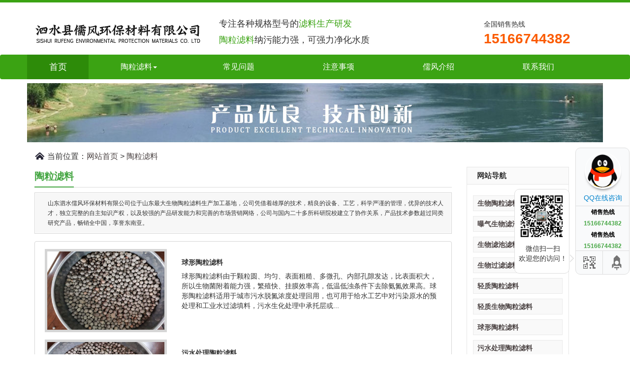

--- FILE ---
content_type: text/html; charset=UTF-8
request_url: http://www.sdrfhbkj.com/goods/1.html?page=2
body_size: 5583
content:
<!DOCTYPE html PUBLIC "-//W3C//DTD XHTML 1.0 Transitional//EN" "http://www.w3.org/TR/xhtml1/DTD/xhtml1-transitional.dtd">
<html xmlns="http://www.w3.org/1999/xhtml">
<head>
    <meta http-equiv="Content-Type" content="text/html; charset=UTF-8"/>
    <title>陶粒滤料生产厂家_批发价格-山东儒风环保</title>
    <meta name="keywords" content="陶粒滤料,陶粒滤料生产厂家,陶粒滤料批发价格"/>
    <meta name="description" content="" />
    <meta name="viewport" content="width=device-width, initial-scale=1, maximum-scale=1, user-scalable=no">
    <link href="/default/css/animate.min.css" type="text/css" rel="stylesheet"/>
    <link type="text/css" rel="stylesheet" href="/default/css/css.css">
    <link type="text/css" rel="stylesheet" href="/default/css/in.css">
    <script src="/default/js/jquery-1.8.3.min.js" type="text/javascript"></script>
    <script src="/default/js/jquery.js" type="text/javascript"></script>
    <script src="/default/js/sticky-kit.js" type="text/javascript"></script>
    <script src="/default/js/bootstrap.min.js"></script>
    <link type="text/css" rel="stylesheet" href="/default/css/all_show.css">
    <link href="/default/css/bootstrap.min.css" rel="stylesheet" />
</head>
<body>
<header>
    <div class="container hidden-sm hidden-xs head1">
        <div class="row">
        <h1 id="logo" class="col-lg-4 col-md-4"><a href="/" title="山东儒风环保">
            <img src="/uploads/carousel/logo.png" data-src="/uploads/carousel/logo.png" title="山东儒风环保" alt="山东儒风环保" /></a></h1>
        <div id="dw" class="col-md-5 col-md-5">
            <p>专注各种规格型号的<em>滤料生产研发</em></p>
            <p><em>陶粒滤料</em>纳污能力强，可强力净化水质</p>
        </div>
            <div class="col-md-3 col-md-3 h_tel animated fadeInRight" style="padding-left: 50px;">全国销售热线<b>15166744382</b></div>
        </div>
    </div>
    </header>
<nav class="navbar navbar-default">
        <div class="container">
            <div class="navbar-header">
                <button type="button" class="navbar-toggle collapsed" data-toggle="collapse" data-target="#bs-example-navbar-collapse-1" aria-expanded="false">
                    <span class="sr-only"></span>
                    <span class="icon-bar"></span>
                    <span class="icon-bar"></span>
                    <span class="icon-bar"></span>
                </button>
                <a class="navbar-brand" href="/">首页</a>
                <div class=" visible-xs hidden-lg hidden-md" style="text-align: center; color: #fff; line-height: 50px;">
                    山东儒风环保
                </div>
            </div>


            <div class="collapse navbar-collapse" id="bs-example-navbar-collapse-1">
                <ul class="nav navbar-nav">
                    <li class="dropdown">
                        <a class="dropdown-toggle" data-toggle="dropdown" role="button" aria-haspopup="true" aria-expanded="false">陶粒滤料<span class="caret"></span></a>
                        <ul class="dropdown-menu second" style="width: 202px;">
                                                        <li><a href="http://www.sdrfhbkj.com/goods_show/11.html" title="生物陶粒滤料">生物陶粒滤料</a></li>
                                                        <li><a href="http://www.sdrfhbkj.com/goods_show/10.html" title="曝气生物滤池滤料">曝气生物滤池滤料</a></li>
                                                        <li><a href="http://www.sdrfhbkj.com/goods_show/9.html" title="生物滤池滤料">生物滤池滤料</a></li>
                                                        <li><a href="http://www.sdrfhbkj.com/goods_show/8.html" title="生物过滤滤料">生物过滤滤料</a></li>
                                                        <li><a href="http://www.sdrfhbkj.com/goods_show/7.html" title="轻质陶粒滤料">轻质陶粒滤料</a></li>
                                                        <li><a href="http://www.sdrfhbkj.com/goods_show/6.html" title="轻质生物陶粒滤料">轻质生物陶粒滤料</a></li>
                                                        <li><a href="http://www.sdrfhbkj.com/goods_show/5.html" title="球形陶粒滤料">球形陶粒滤料</a></li>
                                                        <li><a href="http://www.sdrfhbkj.com/goods_show/4.html" title="污水处理陶粒滤料">污水处理陶粒滤料</a></li>
                                                        <li><a href="http://www.sdrfhbkj.com/goods_show/3.html" title="水处理用人工陶粒滤料">水处理用人工陶粒滤料</a></li>
                                                        <li><a href="http://www.sdrfhbkj.com/goods_show/2.html" title="粘土陶粒滤料">粘土陶粒滤料</a></li>
                                                        <li><a href="http://www.sdrfhbkj.com/goods_show/1.html" title="水处理陶粒滤料">水处理陶粒滤料</a></li>
                                                    </ul>
                    </li>
                    <li><a href="http://www.sdrfhbkj.com/news/1.html">常见问题</a></li>
                    <li><a href="http://www.sdrfhbkj.com/news/2.html">注意事项</a></li>
                    <li><a rel="nofollow" href="http://www.sdrfhbkj.com/jianjie.html">儒风介绍</a></li>
                    <li><a rel="nofollow" href="http://www.sdrfhbkj.com/lianxi.html">联系我们</a></li>
                </ul>
            </div>
        </div>
    </nav>
    <style type="text/css">
        @media (min-width: 992px){
            header{ border-top: 5px solid #3BA313; }
        }
    </style>
    <div class="container product">
 <div class="row">
	<div class="col-lg-12 col-md-12 col-sm-12 col-xs-12 topadcs">
		<img src="/uploads/carousel/ban.jpg" title="公司目前研究生产的产品主要有各种规格型号的生物陶粒滤料可广泛应用于诸多领域。" style="width: 100%;">
	</div>
 </div>
</div><div class="nybox">
    <div class="container">
    <div class="row">
    <div class="col-lg-12 col-md-12 col-sm-12 col-xs-12 mbx"><b>当前位置：</b>
        <ul class="breadcrumbs">
            <a href="/">网站首页</a>&nbsp;&gt;&nbsp;<a href="http://www.sdrfhbkj.com/goods/1.html">陶粒滤料</a>
        </ul>
        <div class="clear"></div>
    </div>
    </div>
    </div>
    <div class="container" data-sticky_parent="">
        <div class="row">
        <div class="col-lg-9 col-md-9 col-sm-12 col-xs-12 right1" animated slideInRight data-sticky_column="">
            <div id="Pro_Mrig">
                <div class="right_title1"><span class="right_name1">陶粒滤料</span></div>
                <div class="clear"></div>
                <div class="pro_ms">
                    <div class="pro_ms_con">
                        山东泗水儒风环保材料有限公司位于山东最大生物陶粒滤料生产加工基地，公司凭借着雄厚的技术，精良的设备、工艺，科学严谨的管理，优异的技术人才，独立完整的自主知识产权，以及较强的产品研发能力和完善的市场营销网络，公司与国内二十多所科研院校建立了协作关系，产品技术参数超过同类研究产品，畅销全中国，享誉东南亚。
                    </div>
                </div>
                <div class="r_con">
                    <ul class="photo_list3">
                                                <li>
                            <div class="col-lg-4 col-md-4 col-sm-4 col-xs-12">
                                <a href="http://www.sdrfhbkj.com/goods_show/5.html" title="球形陶粒滤料"><img src="http://www.sdrfhbkj.com/uploads/20230725/20230725171659.jpg" alt="球形陶粒滤料"></a>
                            </div>
                            <div class="col-lg-8 col-md-8 col-sm-8 col-xs-12">
                                <h3><a href="http://www.sdrfhbkj.com/goods_show/5.html" title="球形陶粒滤料">球形陶粒滤料</a></h3>
                                <p>球形陶粒滤料由于颗粒圆、均匀、表面粗糙、多微孔、内部孔隙发达，比表面积大，所以生物菌附着能力强，繁殖快、挂膜效率高，低温低浊条件下去除氨氮效果高。球形陶粒滤料适用于城市污水脱氮浓度处理回用，也可用于给水工艺中对污染原水的预处理和工业水过滤填料，污水生化处理中承托层或...</p>
                            </div>
                            <div class="clearfix"></div>
                        </li>
                                                <li>
                            <div class="col-lg-4 col-md-4 col-sm-4 col-xs-12">
                                <a href="http://www.sdrfhbkj.com/goods_show/4.html" title="污水处理陶粒滤料"><img src="http://www.sdrfhbkj.com/uploads/20230725/20230725171544.jpg" alt="污水处理陶粒滤料"></a>
                            </div>
                            <div class="col-lg-8 col-md-8 col-sm-8 col-xs-12">
                                <h3><a href="http://www.sdrfhbkj.com/goods_show/4.html" title="污水处理陶粒滤料">污水处理陶粒滤料</a></h3>
                                <p>污水处理陶粒滤料具有表面坚硬、内部多微孔、孔隙率高等特点，其以好氧活性污泥作为接种，进水两周即可达到曝气生物滤池的处理效果。污水处理陶粒滤料反冲洗所需要的时间比较短，使用的周期比较长，克服了很多的缺陷，且纳污能力好，利用率较高。可以很好的避免二次污染，质量稳定。污水...</p>
                            </div>
                            <div class="clearfix"></div>
                        </li>
                                                <li>
                            <div class="col-lg-4 col-md-4 col-sm-4 col-xs-12">
                                <a href="http://www.sdrfhbkj.com/goods_show/3.html" title="水处理用人工陶粒滤料"><img src="http://www.sdrfhbkj.com/uploads/20230725/20230725171226.jpg" alt="水处理用人工陶粒滤料"></a>
                            </div>
                            <div class="col-lg-8 col-md-8 col-sm-8 col-xs-12">
                                <h3><a href="http://www.sdrfhbkj.com/goods_show/3.html" title="水处理用人工陶粒滤料">水处理用人工陶粒滤料</a></h3>
                                <p>水处理用人工陶粒滤料具有很好的物理化学特性，可用于不同净水要求，而且处理的水质很高；其滤料层分布比较均匀，表面孔隙很适合微生物的生长，可以克服孔隙不均导致的水头损失，还可以避免度塞板结的问题。水处理用人工陶粒滤料可广泛应用于在城市污水、工业废水、养鱼场及室内养鱼系统...</p>
                            </div>
                            <div class="clearfix"></div>
                        </li>
                                                <li>
                            <div class="col-lg-4 col-md-4 col-sm-4 col-xs-12">
                                <a href="http://www.sdrfhbkj.com/goods_show/2.html" title="粘土陶粒滤料"><img src="http://www.sdrfhbkj.com/uploads/20230725/20230725171107.jpg" alt="粘土陶粒滤料"></a>
                            </div>
                            <div class="col-lg-8 col-md-8 col-sm-8 col-xs-12">
                                <h3><a href="http://www.sdrfhbkj.com/goods_show/2.html" title="粘土陶粒滤料">粘土陶粒滤料</a></h3>
                                <p>粘土陶粒滤料即是陶质的颗粒，滤料的外观形象大多数呈圆形或椭圆形实柱体，但也有一些仿碎石陶粒不是圆形或椭圆形实柱体，而呈不规则碎石状。陶粒形状因技术不一样而各异。粘土陶粒滤料外表是一层坚固的外壳，这层外壳呈陶质或釉质，具有隔水保气效果，而且赋予陶粒较高的强度。​粘土陶...</p>
                            </div>
                            <div class="clearfix"></div>
                        </li>
                                                <li>
                            <div class="col-lg-4 col-md-4 col-sm-4 col-xs-12">
                                <a href="http://www.sdrfhbkj.com/goods_show/1.html" title="水处理陶粒滤料"><img src="http://www.sdrfhbkj.com/uploads/20230725/20230725171038.jpg" alt="水处理陶粒滤料"></a>
                            </div>
                            <div class="col-lg-8 col-md-8 col-sm-8 col-xs-12">
                                <h3><a href="http://www.sdrfhbkj.com/goods_show/1.html" title="水处理陶粒滤料">水处理陶粒滤料</a></h3>
                                <p>水处理陶粒滤料有利于微生物固着生长、亲水性强，对所固定的微生物无害、无抑制性作用，不影响微生物的活性。水处理陶粒滤料表面的微孔丰富，数量较多，比表面积要大，在日常的使用过程当中，比较容易挂膜，同时生物量比较大。且对一些金属物质过滤的效果非常好，同时截污能力非常强，经...</p>
                            </div>
                            <div class="clearfix"></div>
                        </li>
                                                <div class="clearfix"></div>
                    </ul>
                    <div class='sabrosus'><span class="page-count">共11记录</span>

    

    
        <a href="http://www.sdrfhbkj.com/goods/1.html?page=1" rel="prev">«上一页</a>

    


    

    
        

        


        

        
            
                
                <a href="http://www.sdrfhbkj.com/goods/1.html?page=1">1</a>

                
            
                
                    <span class="current">2</span>

                
            
        
    


    

    
        <span class="disabled">下一页»</span>

    
    

</div>
                </div>
                <div class="clear"></div>
            </div>
            <div class="zklist">
    <div class="zklist-T">推荐资讯 </div>
    <div class="zklist-C">
        <ul>
                        <li class="col-lg-6 col-md-6 col-sm-12 col-xs-12">
                <a href="http://www.sdrfhbkj.com/news_show/443.html" title="曝气生物滤池滤料：多领域应用探秘" style="float:left;">曝气生物滤池滤料：多领域应用探秘</a>
                <span style="">2024-03-28</span>
            </li>
                        <li class="col-lg-6 col-md-6 col-sm-12 col-xs-12">
                <a href="http://www.sdrfhbkj.com/news_show/442.html" title="生物陶粒滤料市场价位概览：探寻价格背后的价值与选择" style="float:left;">生物陶粒滤料市场价位概览：探寻价格背后的价值与选择</a>
                <span style="">2024-03-22</span>
            </li>
                        <li class="col-lg-6 col-md-6 col-sm-12 col-xs-12">
                <a href="http://www.sdrfhbkj.com/news_show/441.html" title="陶粒滤料的生产之源：探寻其制造奥秘" style="float:left;">陶粒滤料的生产之源：探寻其制造奥秘</a>
                <span style="">2024-03-19</span>
            </li>
                        <li class="col-lg-6 col-md-6 col-sm-12 col-xs-12">
                <a href="http://www.sdrfhbkj.com/news_show/440.html" title="曝气生物滤池滤料使用注意事项：细致呵护，确保效能" style="float:left;">曝气生物滤池滤料使用注意事项：细致呵护，确保效能</a>
                <span style="">2024-03-15</span>
            </li>
                        <li class="col-lg-6 col-md-6 col-sm-12 col-xs-12">
                <a href="http://www.sdrfhbkj.com/news_show/439.html" title="生物陶粒滤料：特性解析与环保应用" style="float:left;">生物陶粒滤料：特性解析与环保应用</a>
                <span style="">2024-03-11</span>
            </li>
                        <li class="col-lg-6 col-md-6 col-sm-12 col-xs-12">
                <a href="http://www.sdrfhbkj.com/news_show/438.html" title="陶粒滤料：守护水质的静默卫士" style="float:left;">陶粒滤料：守护水质的静默卫士</a>
                <span style="">2024-03-07</span>
            </li>
                        <li class="col-lg-6 col-md-6 col-sm-12 col-xs-12">
                <a href="http://www.sdrfhbkj.com/news_show/437.html" title="知识速递：陶粒滤料的种类以及用途有哪些？" style="float:left;">知识速递：陶粒滤料的种类以及用途有哪些？</a>
                <span style="">2023-07-29</span>
            </li>
                        <li class="col-lg-6 col-md-6 col-sm-12 col-xs-12">
                <a href="http://www.sdrfhbkj.com/news_show/436.html" title="@新老用户：购买水处理陶粒滤料注意事项要了解！" style="float:left;">@新老用户：购买水处理陶粒滤料注意事项要了解！</a>
                <span style="">2023-07-28</span>
            </li>
                    </ul>
    </div>
</div>        </div>
        

        <link type="text/css" rel="stylesheet" href="/default/css/css_con.css">
<div class="col-lg-3 col-md-3 col-sm-12 col-xs-12 hidden-sm hidden-xs inside_main">
<div class="main_left">
            <div class="leftitem">
                <div class="tit">
                    网站导航
                </div>
                <div class="cates">
                    <dl>
                                         <dt class="p81"><a href="http://www.sdrfhbkj.com/goods_show/11.html" title="生物陶粒滤料">生物陶粒滤料</a></dt>
                                          <dt class="p81"><a href="http://www.sdrfhbkj.com/goods_show/10.html" title="曝气生物滤池滤料">曝气生物滤池滤料</a></dt>
                                          <dt class="p81"><a href="http://www.sdrfhbkj.com/goods_show/9.html" title="生物滤池滤料">生物滤池滤料</a></dt>
                                          <dt class="p81"><a href="http://www.sdrfhbkj.com/goods_show/8.html" title="生物过滤滤料">生物过滤滤料</a></dt>
                                          <dt class="p81"><a href="http://www.sdrfhbkj.com/goods_show/7.html" title="轻质陶粒滤料">轻质陶粒滤料</a></dt>
                                          <dt class="p81"><a href="http://www.sdrfhbkj.com/goods_show/6.html" title="轻质生物陶粒滤料">轻质生物陶粒滤料</a></dt>
                                          <dt class="p81"><a href="http://www.sdrfhbkj.com/goods_show/5.html" title="球形陶粒滤料">球形陶粒滤料</a></dt>
                                          <dt class="p81"><a href="http://www.sdrfhbkj.com/goods_show/4.html" title="污水处理陶粒滤料">污水处理陶粒滤料</a></dt>
                                          <dt class="p81"><a href="http://www.sdrfhbkj.com/goods_show/3.html" title="水处理用人工陶粒滤料">水处理用人工陶粒滤料</a></dt>
                                          <dt class="p81"><a href="http://www.sdrfhbkj.com/goods_show/2.html" title="粘土陶粒滤料">粘土陶粒滤料</a></dt>
                                          <dt class="p81"><a href="http://www.sdrfhbkj.com/goods_show/1.html" title="水处理陶粒滤料">水处理陶粒滤料</a></dt>
                                       </dl>
                </div>
            </div>

            <div class="leftitem">
    <div class="tit">
        联系我们
    </div>
    <div class="lianxi">
        <dl>
            <dt>
                <div>
                    咨询热线</div>
                <div class="tel">
                    15166744382</div>
            </dt>
            <!--大类-->
            <dd>
        <p>联系人：许经理</p>
        <p>手机：15166744382</p>
        <p>网址：http://www.sdrfhbkj.com/</p>
        <p> 地址：泗水县杨柳镇老泉一村</p>
            </dd>
        </dl>
    </div>
</div>

        </div>
  </div>        <div class="clear"></div>
    </div>
    </div>
</div>
<!--foot-->
<link type="text/css" rel="stylesheet" href="/default/css/in.css">

<div id="foot">
    <div class="hidden-sm hidden-xs foot_nav">
        <ul>
            <li><a href="/" title="首页">首页</a></li>
            <li><a href="http://www.sdrfhbkj.com/goods/1.html">陶粒滤料</a></li>
            <li><a href="http://www.sdrfhbkj.com/news/1.html">常见问题</a></li>
            <li><a href="http://www.sdrfhbkj.com/news/2.html">注意事项</a></li>
            <li><a rel="nofollow" href="http://www.sdrfhbkj.com/jianjie.html">儒风介绍</a></li>
            <li><a rel="nofollow" href="http://www.sdrfhbkj.com/lianxi.html">联系我们</a></li>
            <div class="clear"></div>
        </ul>
    </div>
<div class="container">
    <div class="row">
    <div class="col-lg-12 col-md-12 col-sm-12 col-xs-12 foot">

        <div class="col-lg-12 col-md-12 col-sm-12 col-xs-12 foot_left left">
            <span>公司：</span>
            <h2>儒风环保</h2>&nbsp;&nbsp;
            <span>地址：泗水县杨柳镇老泉一村</span><br/>
                <p>
                    联系人：许经理&nbsp;&nbsp;手机：15166744382 &nbsp;&nbsp;&nbsp;&nbsp;服务热线：15166744382&nbsp;&nbsp;
                </p>
                <p>
                    网址：http://www.sdrfhbkj.com/
                </p>
                <p>
                    <img src="/uploads/carousel/lt.png">
                </p>
                <p>山东儒风环保提供成熟的<a href="/">陶粒滤料</a>,<a href="/">生物陶粒滤料</a>,<a href="/">曝气生物滤池滤料</a></p>
                <p>备案号：<a rel="nofollow" href="http://beian.miit.gov.cn">鲁ICP备12032885号-2</a></p>
            </div>
        </div>
    </div>
</div>
<div class="clear"></div>
</div>

<!--  footer end  -->
<link href="/default/share/css/share.css" rel="stylesheet" type="text/css" />
<div class="hidden-sm hidden-xs main-im">
	<div class="im_main"> <a target="_blank" class="im-qq qq-a" title="在线QQ客服">
		<div class="qq-container"></div>
		<div class="qq-hover-c"><img class="img-qq" src="/default/share/images/qq.png"></div>
		<span> QQ在线咨询</span> </a>
		<div class="im-tel">
			<div>销售热线</div>
			<div class="tel-num">15166744382</div>
			<div>销售热线</div>
			<div class="tel-num">15166744382</div>
		</div>
		<div class="im-footer" style="position:relative">
			<div class="weixing-container">
				<div class="weixing-show">
					<div class="weixing-txt">
						微信扫一扫<br>欢迎您的访问！
					</div>
					<img class="weixing-ma" src="/default/share/images/weixing-ma.jpg">
					<div class="weixing-sanjiao"></div>
					<div class="weixing-sanjiao-big"></div>
				</div>
			</div>
			<div class="go-top"><a rel="nofollow" href="javascript:;" title="返回顶部"></a> </div>
			<div style="clear:both"></div>
		</div>
	</div>
</div>
<script>
	$(function(){
		$('.go-top').bind('click',function(){
			$(window).scrollTop(0);
		});
		$(".weixing-container").bind('mouseenter',function(){
			$('.weixing-show').show();
		})
		$(".weixing-container").bind('mouseleave',function(){
			$('.weixing-show').hide();
		});
	});
</script> 

<script type="text/javascript" src="/default/js/common.js"></script>

<style type="text/css">
    @media(max-width: 992px){
        footer{ padding-bottom: 45px; }
    .footer_nav{ position: fixed; bottom: 0px; left: 0px; background: #efefef; width: 100%; }
    .footer_nav ul{ margin-bottom: 0px; }
    .footer_nav ul li{ line-height: 40px; border-left: 1px solid #aaa; }
    .footer_nav ul li:first-child{ border-left: 0px; }
    .footer_nav ul li a{ display: inline-block; width:100%; }
    }

</style>
<div class="hidden-lg hidden-md text-center footer_nav">
    <ul>
        <li class="col-sm-4 col-xs-4"><a href="/">首页</a></li>
        <li class="col-sm-4 col-xs-4"><a href="http://www.sdrfhbkj.com/goods/1.html">陶粒滤料</a></li>
        <li class="col-sm-4 col-xs-4"><a href="tel:15166744382">联系电话</a></li>
    </ul>
</div>


</body>
</html>

--- FILE ---
content_type: text/css
request_url: http://www.sdrfhbkj.com/default/css/css.css
body_size: 7464
content:
@charset "utf-8";
body, div, dl, dt, dd, ul, ol, li, h1, h2, h3, h4, h5, h6, pre, form, fieldset, input, textarea, p, blockquote, th, td { margin: 0; padding: 0;}
table { border-collapse: collapse; border-spacing: 0;}
table th, table td {padding: 5px;}
fieldset, img { border: 0; }
address, caption, cite, code, dfn, em, th, var { font-style: normal; font-weight: normal;}
ol, ul {list-style: none;}
ception, th { text-align: left;}
q:before, q:after { content: '';}
abbr, acronym { border: 0;}
/*a { color: #666; text-decoration: none;}*/
/*a:focus { outline: none;}*/
/*a:hover {text-decoration: none;}*/
.curp { cursor: pointer;}
sup { vertical-align: baseline;}
sub { vertical-align: baseline;}
input, button, textarea, select, optgroup, option { font-family: inherit; font-size: inherit; font-style: inherit; font-weight: inherit;}
input, button, textarea, select { *font-size: 100%;}
input, select { vertical-align: middle;}
select, input, button, textarea, button { font: 99% arial, helvetica, clean, sans-serif;}
pre, code, kbd, samp, tt { font-family: monospace; *font-size: 108%; line-height: 100%;}
/*title*/
/*h1 { font-size: 26px;}*/
h2 { font-size: 24px;}
h3 { font-size: 20px;}
h4 { font-size: 16px;}
h5 { font-size: 13px;}
h6 { font-size: 12px;}

/* CSS Document */
body {background-color: #fff; overflow-x: hidden; color: #666; font-size: 14px; font-family: "Microsoft YaHei"; position: relative;}
/*.header, .content, .footer, .container { margin-left: auto; margin-right: auto; width: 1100px;}*/
.vam { vertical-align: middle;}
.zoom { zoom: 1;}
.hidden { visibility: hidden;}
p { word-spacing: -1.5px;}
.clear { clear: both; height: 0; line-height: 0; font-size: 0;}
.tl { text-align: left;}
.tc { text-align: center;}
.tr { text-align: right;}
.bc { margin-left: auto; margin-right: auto;}
.fl { float: left; display: inline;}
.fr { float: right; display: inline;}
.center { text-align: center;}
.pa { position: absolute;}
.pr { position: relative; }





.h_tel { padding: 3px 0 0 70px; font-size: 14px; color: #333; overflow: hidden; background:  left top no-repeat; float: right; margin-top: 31px;}
.h_tel b {font-size: 28px; color: #FB5B00; display: block;}
/*.header { width: 100%; overflow: hidden;background-color: #fff;}
.hcont { height: 122px;}
.hcont .dlogo { float: left; margin-top: 13px; margin-right: 20px; width: 110px;}
.hcont .dlogo h1 { width: 69px; height: 63px; text-indent: -999em; display: block;}
.hcont .dlogo a { display: block; width: 69px; height: 63px;}
.hcont .dphone { float: left; text-align: left; margin-top: 22px;}
.hcont .dphone .dph_con { color: #45a643; font-size: 32px; padding-bottom: 4px; font-weight: 100; letter-spacing: 1px;}
.hcont .dphone p { font-size: 16px; margin-top: 5px;}


.navBox {background: #3BA313; height: 50px; position: relative;}
.navBox .container > ul {height: 50px;}
.navBox .container > ul > li {float: left; position: relative; border-right: 1px solid #4fb129;}
.navBox .container > ul > li > a {display: block; height: 50px; line-height: 50px; padding: 0 39px; font-size: 14px; color: #fff; text-decoration: none;}
.navBox .container > ul > li:hover > a {background: #2d8b09;}
.navBox .container > ul > li.current-menu-item {background: #45a643;}
.nav li .sub-menu { display: none; position: absolute; width: 200px; background: #45a643; top: 50px; left: 0; z-index: 9999;}
.nav li .sub-menu li { width: 100%; height: 42px;line-height: 42px;}
.nav li .sub-menu li a {color: #fff; text-indent: 20px; display: block; font-size: 14px;}
.nav li .sub-menu li a:hover {background: #2d8b09; text-decoration: blink}
*/
/*底部*/
.footer {width: 100%;}
.ftnav { height: 50px; background-color: #32343b; text-align: center;}
.ftnav ul { overflow: hidden;}
.ftnav li { display: inline; height: 50px; line-height: 50px; padding: 0 16px;}
.ftnav li a { font-size: 14px; color: #eaeaea;}
.ftcont { background-color: #45A643;}
.ftcont .dress { overflow: hidden; padding: 22px 0px 20px 0px; text-align: center;}
.ftcont .dress dt { float: left;}
.ftcont .dress dd p { font-size: 13px; color: #FEFEFE; line-height: 26px;}
.ftcont .dress dd p a { color: #FEFEFE;}
.ftcont .dress .wx { float: right;}
.kefw { display: block; position: absolute; width: 50px; height: 30px; left: 50%; margin-left: -25px; top: 2px;}



.panerMain { background:  repeat-y center; padding-top: 50px; padding-bottom: 15px;}
.panerMain .ptop { text-align: center; font-size: 24px; font-weight: bold;}
.panerMain .ptop span { margin-bottom: 5px; color: #45a643;}
.panerMain .pcont { overflow: hidden; margin-top: 20px;}
.panerMain .pcont ul { overflow: hidden; width: 1100px;}
.panerMain .pcont .bd { overflow: hidden; width: 1100px;}
.panerMain .pcont li { float: left; width: 260px; margin-left: 7px; margin-right: 7px; text-align: center; line-height: 30px; font-size: 14px;}
.panerMain .pcont li img { width: 260px; height: 195px;}

/**/
.proMain { padding-top: 49px; padding-bottom: 40px;}
.proMain .pro_l { float: left; width: 220px;}
.proMain .pro_r { float: right; width: 850px;}
.pro_l h4 { display: block; font-size: 24px; color: #fff; text-decoration: none; font-weight: normal; background: #3c3e46  no-repeat left center; height: 70px; line-height: 70px; padding-left: 30px;}
.pro_l .clcpbox { border: 2px solid #3c3e46; padding-bottom: 15px;}
.pro_l ul li { margin-top: 20px; background:  no-repeat 20px 3px; width: 100%; float: left;}
.pro_l ul li a { text-indent: 40px; display: block; font-weight: bold; font-size: 14px;}
.pro_l ul .sub-menu { padding-top: 12px;}
.pro_l ul .sub-menu li { background: 0; margin-left: 19px; width: 190px; margin-top: 0; line-height: 32px;}
.pro_l ul .sub-menu li a { text-indent: 20px; font-weight: normal;}
.pro_l ul .sub-menu li a:hover { color: #fff; background-color: #45a643; text-decoration: blink;}
.pro_r .plist { overflow: hidden;}
.pro_r .plist li { float: left; width: 24.3%; height: 70px; line-height: 70px;}
.pro_r .plist li a { display: block; font-size: 20px; color: #333; background-color: #dcdcdc; text-align: center; text-decoration: none;}
.pro_r .plist li a:hover { color: #fff; background-color: #45a643;}
.pro_r .plist li a.cur { color: #fff; background-color: #45a643;}
.pro_r .prcont ul { overflow: hidden; width: 880px;}
.pro_r .prcont li { float: left; width: 270px; margin-right: 18px; margin-top: 30px;}
.pro_r .prcont li > a { display: block; width: 270px; height: 202px; position: relative;}
.pro_r .prcont li > a img { display: block; width: 270px; height: 202px;}
.pro_r .prcont li > a span { display: block; position: absolute; width: 270px; height: 202px; background:  no-repeat center; top: 0; left: 0; display: none; background-size: 270px 202px;}
.pro_r .prcont li p { text-align: center; white-space: nowrap; overflow: hidden; text-overflow: ellipsis; background: #e8e8e8; height: 30px; line-height: 30px; padding: 0 10px;}
.pro_r .prcont li p a { font-size: 14px; color: #000;}
.pro_r .prcont li > a:hover span { display: block;}

.ggImg {position: relative; margin-bottom: 40px;}
.ggImg .phone1 { text-align: center; width: 180px; color: #fff; position: absolute; top: 34px; right: 30px;}
.ggImg .phone1 p { margin-top: 10px; margin-bottom: 5px; font-size: 18px; line-height: 18px;}
.ggImg .phone1 span { font-size: 13px; }

/*产品优势*/
.youshiMain { background:  no-repeat center top; height: 660px;}
.youshiMain .ytop { text-align: center; color: #fff; padding-top: 60px;}
.youshiMain .ytop p { font-size: 24px; margin-bottom: 10px; line-height: 24px;}
.youshiMain .ytop span { font-weight: bold;}
.youshiMain .ytop em { font-size: 14px;}
.youshiMain .ycont { position: relative;}
.youshiMain .ycont p { position: absolute; color: #fff; line-height: 22px; font-size: 16px;}
.youshiMain .ycont p.tl { text-align: right;}
.youshiMain .ycont p.tr { text-align: left;}
.youshiMain .ycont p.ps1 { top: 90px;right: 740px;}
.youshiMain .ycont p.ps2 { top: 260px; right: 800px;}
.youshiMain .ycont p.ps3 { top: 442px; right: 740px;}
.youshiMain .ycont p.ps4 { top: 90px; left: 740px;}
.youshiMain .ycont p.ps5 { top: 260px; left: 800px;}
.youshiMain .ycont p.ps6 { top: 442px; left: 740px;}

/*4大理由*/
.reasons .ys1 { background:  no-repeat center top; height: 750px; position: relative;}
.reasons .ys2 { background: no-repeat center top; height: 621px; position: relative;}
.reasons dl { width: 500px; *width: 490px; position: absolute;}
.reasons dt { font-size: 18px; color: #45a643; font-weight: bold; padding-bottom: 10px; background:  no-repeat left bottom;}
.reasons dd { margin-top: 15px;}
.reasons dd p { padding-left: 15px; background:  no-repeat 5px 9px; line-height: 26px; font-size: 13px;}
.reasons dd li { overflow: hidden; }
.reasons dd li em { float: left; width: 65px; font-size: 13px; font-weight: bold; margin-top: 5px;}
.reasons dd li span { float: left; width: 420px; line-height: 26px; font-size: 13px;}
.reasons .dz { left: 580px;}
.reasons .dr { left: 20px;}
.reasons .ds1 { top: 247px; }
.reasons .ds2 { top: 527px;}
.reasons .ds3 { top: 62px;}
.reasons .ds4 { top: 357px;}

/*合作流程*/
.lcMain { height: 280px; background-color: #45a643;}
.lcMain .lc_l { float: left; width: 225px; background-color: #3c3e46; color: #fff; height: 295px; margin-top: -15px; text-align: center; position: relative;}
.lcMain .lc_r { float: left; margin-top: 79px;}
.lcMain .lc_l h5 { padding-top: 30px; }
.lcMain .lc_l h5 span { font-size: 22px; font-weight: normal;}
.lcMain .lc_l h5 p { font-size: 24px; margin-bottom: 15px;}
.lcMain .lc_l h5 i { display: block; width: 24px; height: 0; border-top: 1px solid #fff; margin: 0 auto;}
.lcMain .lc_l dl { margin-top: 30px; margin-bottom: 10px;}
.lcMain .lc_l dd p { font-size: 14px;}
.lcMain .lc_l dd span { font-size: 20px;}
.lcMain .lc_l a { display: block; width: 140px; height: 40px; line-height: 40px; color: #fff; text-decoration: none; font-size: 16px; margin: 0 auto; border: 2px solid #fff;}
.lcMain .lc_l a:hover { background: #45a643;}

/*公司简介*/
.wlMain { background: no-repeat center top; height: 480px; padding-top: 45px;}
.wlMain .container { position: relative; height: 100%;}
.conpany { position: relative; top: -27px;}
.conpany .gongsi { background-color: #45a643;}
.conpany .gongsi dl { padding: 24px; overflow: hidden;}
.conpany .gongsi dt { float: left;}
.conpany .gongsi dt a img { width: 390px; height: 270px; }
.conpany .gongsi dd { margin-left: 410px; /*margin-right: 100px;*/}
.conpany .gongsi dd h5 { padding-top: 10px; padding-bottom: 15px; line-height: 24px; height: 24px; background:  no-repeat left bottom;}
.conpany .gongsi dd h5 a { font-size: 24px; color: #fff; text-decoration: none;}
.conpany .gongsi dd p { font-size: 14px; line-height: 24px; height: 186px; overflow: hidden; margin-top: 10px; margin-bottom: 23px;color: #fff;}
.conpany .gongsi dd span { display: block; font-size: 0;}
.conpany .gongsi dd span a { display: inline-block; width: 84px; height: 34px; line-height: 34px; text-align: center; font-size: 14px; text-decoration: none; margin-right: 2px;}
.conpany .gongsi dd span a.gd { background-color: #fff; color: #3c3e46;}
.conpany .gongsi dd span a.zx { background-color: #3c3e46; color: #fff;}
.conpany .glist { position: absolute; background:  no-repeat center; width: 99px; height: 174px; padding-top: 5px; padding-bottom: 4px; top: 68px; right: -5px;}
.conpany .glist li { height: 57px; width: 99px; line-height: 57px;}
.conpany .glist li a { display: block; font-size: 16px; text-decoration: none; font-weight: bold; padding-left: 15px; color: #fff;}
.conpany .glist li a:hover { color: #46a644; }

.ggBox { background:  no-repeat center; height: 160px; width: 1100px; position: absolute; bottom: 10px; left: 0;}
.ggBox .gleft { color: #fff; margin-left: 42px; margin-top: 37px;}
.ggBox .gright { margin-right: 45px; margin-top: 45px;}
.ggBox .gleft span { font-size: 14px;}
.ggBox .gleft h5 { font-size: 29px; margin-bottom: 5px;}
.ggBox .gleft p {width: 495px; height: 28px; line-height: 28px; text-align: left; font-size: 16px; background-color: #3c3e46; text-indent: 8px;}
.ggBox .gright dl { padding-left: 41px; background:  no-repeat left center;}
.ggBox .gright dt { font-size: 13px; color: #333;}
.ggBox .gright dd { font-size: 20px; color: #45a643;}
.ggBox .gright a {display: block; color: #fff; background: #45a643; width: 134px; height: 36px; line-height: 36px; text-align: center; text-decoration: none; margin-left: 23px; margin-top: 10px; font-size: 16px;}

/*新闻板块*/
.newMain {padding-top: 10px; margin-bottom: 27px;}
.newMain .new_l { width: 750px;}
.newMain .new_r { width: 330px;}
.new_l .nlist { height: 45px; background: #ddd;}
.new_l .nlist li { float: left; width: 50%; text-align: center; position: relative; height: 45px;}
.new_l .nlist li a { display: block; font-size: 20px; background-color: #e5e5e5; height: 45px; line-height: 45px; text-decoration: none;}
.new_l .nlist li i { display: block; position: absolute; background:  no-repeat center; width: 10px; height: 5px; bottom: -5px; left: 50%; margin-left: -5px; display: none;}
.new_l .nlist li a:hover { background-color: #3c3e46; color: #fff;}
.new_l .nlist li:hover i { display: block;}
.new_l .nlist li a.cur { background-color: #3c3e46; color: #fff;}
.new_l .nlist li.cur i { display: block;}

.new_l .ncont { margin-left: 6px; margin-top: 26px;}
.new_l .ncont dl { overflow: hidden;}
.new_l .ncont dt { float: left;}
.new_l .ncont dt a img { width: 191px; height: 144px;}
.new_l .ncont dd {margin-left: 210px;}
.new_l .ncont dd h5 { height: 16px; line-height: 16px; padding-top: 5px; padding-bottom: 9px; overflow: hidden; white-space: nowrap; text-overflow: ellipsis;}
.new_l .ncont dd h5 a { font-size: 16px; text-decoration: none;}
.new_l .ncont dd p { font-size: 13px; line-height: 23px; height: 69px; overflow: hidden; margin-bottom: 15px; margin-top: 8px;}
.new_l .ncont dd a { font-size: 13px;}
.new_l .ncont ul { margin-top: 20px; width: 770px; overflow: hidden;}
.new_l .ncont li { height: 43px; line-height: 43px; width: 355px; float: left; margin-right: 27px;}
.new_l .ncont li em { float: right;}
.new_l .ncont li a { padding-left: 15px; background: no-repeat left center; font-size: 13px; overflow: hidden; white-space: nowrap; text-overflow: ellipsis; width: 255px; display: block;}

.new_r h5 { height: 45px;}
.new_r h5 a { display: block; height: 45px; line-height: 45px; text-align: center; background-color: #e5e5e5; font-size: 20px; text-decoration: none; font-weight: normal;}

.new_r .quetion { height: 410px; overflow: hidden; margin-left: 19px; margin-top: 23px;}
.new_r .quetion dl {margin-bottom: 20px;}
.new_r .quetion dt { padding-left: 27px; background:  no-repeat left center; height: 22px; line-height: 22px; overflow: hidden;}
.new_r .quetion dt a { font-size: 13px; display: block; height: 22px; line-height: 22px; overflow: hidden;}
.new_r .quetion dd { padding-left: 27px; background:  no-repeat left top; margin-top: 12px; font-size: 13px; color: #45a643; line-height: 23px; height: 42px; overflow: hidden;}

/*友情链接*/
.linkbox { padding: 10px 0; background:  no-repeat center -340px;}
.link { overflow: hidden; width: 1040px; margin: 0 auto; padding: 10px 30px; background: #fff; border-bottom: 1px solid #f1f1f1;}
.link .wtop { font-weight: normal; padding-left: 10px; background:  no-repeat left center; font-size: 20px; color: #333; text-decoration: none;}
.link .wtop span { display: block; color: #333; margin-top: 3px; text-transform: uppercase; font-size: 14px;}
.link ul { float: left; width: 100%; margin-top: 5px;}
.link li { margin-right: 35px; float: left; height: 45px; line-height: 45px;}
.link li a { font-size: 13px; color: #bcbcbc;}

.sod_select {  float: left; width: 257px; height: 37px; line-height: 37px; color: #989696; text-indent: 10px; position: relative; background: #fff  no-repeat 230px 17px; cursor: pointer;}
.sod_list { display: none;  position: absolute; width: 257px; background: #4cb04d; color: #fff;}
.sod_list ul .active { background: #42a540; color: #fff; cursor: pointer;}
.open .sod_list { display: block;}
.sod_select:focus { border: 0; outline: 0;}
.topadcs {  margin: 8px auto; }
.mbx {margin: 0 auto; font-size: 16px; padding-top: 10px;}
.mbx b { font-weight: 100; float: left; background: url(/uploads/carousel/sy.png) no-repeat; text-indent: 26px;}
.mbx .breadcrumbs { list-style: none; padding: 0; margin: 0;}
.mbx .breadcrumbs li { float: left; margin: 0 5px 0 0; padding: 0;}
.mbx .breadcrumbs li i { font-family: "微软雅黑"; font-style: inherit; font-weight: bold; margin: 0 8px;}

/*左侧列表*/
/*.left { float: left; width: 220px; overflow: hidden; }*/
.menuTitle { display: block; width: 220px; height: 140px; padding-top: 22px; color: #fff; font-size: 32px; line-height: 64px; text-align: center; text-transform: uppercase; font-family: impact; background: ; font-weight: 100; letter-spacing: 1px;}
.menuTitle p { display: block; width: 148px; height: 36px; border: 1px solid #fff; margin: 0 auto; color: #fff; font-size: 22px; line-height: 36px; text-align: center; font-family: "微软雅黑"; font-weight: 100;}
.nycl-nav { background: #fbf7f7;}
.nycl-nav li { font-weight: 100; line-height: 41px; overflow: hidden; text-align: center; background:  no-repeat;}
.nycl-nav li a { color: #fff; font-size: 18px;}
.nycl-nav .sub-menu { padding: 11px 12px 12px 14px;}
.nycl-nav .sub-menu li { font-weight: 100; line-height: 44px; height: 44px; border-bottom: 1px #bfbfbf dashed; overflow: hidden; background:  20px 18px no-repeat;}
.nycl-nav .sub-menu li a { color: #333; font-size: 16px;}

.cphone { overflow: hidden; background: #333; padding: 20px 0; margin-bottom: 60px;}
.cphone .fe3g { float: left; background:  no-repeat center; margin-left: 5px; width: 62px; height: 50px;}
.cphone .cdhl { margin-left: 66px; color: #fff; padding: 5px 13px; border-left: 1px dotted #5c5c5c;}
.cphone .cdhl span { font-size: 13px;}
.cphone .cdhl p { font-size: 20px; font-family: "Arial";}

.right1 { float: left; background: #fff; margin-top: 15px;}
.right_title1 { width: 100%; height: 37px; border-bottom: 1px solid #dbdbdb; font-size: 20px;}
.right_name1 {  float: left; color: #45a643; border-bottom: 2px solid #45a643; height: 37px; font-weight: bold;}
.right_name1 font { color: #979797; margin-left: 8px; text-transform: uppercase; font-weight: 100;}

.prolist { width: 848px; border: 1px solid #ddd; padding: 15px 0; margin: 15px 0;}
.prolistfl { float: left; padding: 15px;}
.prolistfl img {padding: 5px;}
.prolistfr { float: left; width: 500px; padding: 25px 10px; color: #7a7a7a; line-height: 28px;}
.prolistfr h2 { color: #282828; padding-bottom: 15px; white-space: nowrap; overflow: hidden;}
.prolistfr h2 a { font-size: 22px;font-weight: 500;}
.prolistfr p { color: #7a7a7a; font-size: 14px; line-height: 26px;}

.prolisttop { overflow: hidden;}
.prockxq { width: 103px; height: 35px; background: #45a643; text-align: center; margin-top: 15px;}
.prockxq a { color: #fff; font-size: 14px; line-height: 35px;}
.yych { font-size: 14px; height: 90px; overflow: hidden;}
.posts-nav { font-size: 14px; margin: 50px 0;}
.posts-nav .page-numbers { border: 1px solid #ccc; display: inline-block; text-align: center; padding: 0 14px; line-height: 30px; margin-right: 10px;}
.posts-nav .page-numbers.current, .posts-nav .page-numbers:not(.dots):hover { background: #45a643; border-color: #45a643; color: #fff;}
.posts-nav .page-numbers.dots { border-color: rgba(0, 0, 0, 0);}

.w415 { width: 400px; float: left; margin-right: 35px; margin-top: 50px;}
.w415 h2 { white-space: nowrap; overflow: hidden; text-overflow: ellipsis; margin-bottom: 20px;}
.w415 h2 a { font-size: 22px; font-weight: 100;}
.fedwd2 { width: 75%; line-height: 26px; color: #ccc; font-size: 14px; float: left; height: 80px; overflow: hidden;}
.fe34g35 { float: right; width: 20%; height: 62px;}
.fe34g35 a { line-height: 62px; text-align: center; display: block; font-size: 28px; color: #fff; font-family: serif; background: #45a643;}
.w415pibox { padding: 30px; border: 1px solid #efefef; border-top: 0;}
.w415pic img { max-width: 100%; height: auto;}
.w415:hover .fe34g35 a { background: #32343b;}
.ymbox { margin-bottom: 100px;}
.ymtxt { font-size: 16px; margin: 30px 0;}
.ymtxt p { padding-bottom: 20px; line-height: 28px;}
.uformMains { background:  repeat-y center -90px !important; padding-top: 40px;}
.indcase { width: 1160px; margin-top: 10px; margin-bottom: 50px;}
.indcase .items { width: 252px; overflow: hidden; float: left; margin: 30px 30px 20px 0;}
.indcase .items .img { height: 180px; overflow: hidden; position: relative;}
.indcase .items .desc { height: 180px; width: 252px; position: absolute; top: -180px; left: 0; color: #fff; line-height: 20px;}
.indcase .items .desc font { font-size: 12px;}
.indcase .items .desc a, .indcase .items .desc a:visited { display: block; width: 210px; height: 100px; padding-top: 80px; padding-left: 20px; color: #fff; text-decoration: none;}
.cphead { background: #f2f2f2;}
.cpdsbox { margin-top: 20px; background: #fff;}
.cpboxpic1 { width: 400px; float: left; padding-right: 30px; margin-top: 40px; margin-left: 30px; margin-bottom: 20px;}
.cpboxpic2 { margin-top: 30px; width: 600px; float: right; margin-right: 30px;}
.g3t4f { color: #2e2e2e; font-size: 20px; line-height: 30px; padding-bottom: 10px; font-weight: 100;}
.cpfbt { color: #e3393c; font-size: 14px; line-height: 20px; word-break: break-all; margin-bottom: 20px;}
.cpjsbox {padding: 20px; font-size: 14px; position: relative; margin-bottom: 20px;}
.cpjsbox li { line-height: 30px; float: left; width: 100%;}
.cpname { width: 80px; display: block; float: left;}
.cpnamea { float: left; width: 400px; display: block; color: #e4393c;}
.leijifw { position: absolute; top: 25px; right: 20px; font-size: 14px; border-left: 1px solid #ccc; padding-left: 20px;}
.leijifw i { font-style: normal; color: #45a643; display: block; text-align: right; margin-right: 1px;}
.fenxiangcp { position: absolute; top: 50px; right: 20px; font-size: 14px; padding-left: 20px; background: left 1px no-repeat;}

.ppbzl { margin-bottom: 20px;}
.ppbzl li { line-height: 28px; background:  left 12px no-repeat; text-indent: 15px; margin-left: 5px;}
.post-like { text-align: center; position: absolute; top: 70px; right: 20px; height: 32px; line-height: 44px;}
.post-like a { border-radius: 3px; color: #eb4f38; font-size: 12px; text-decoration: none; outline: 0; background: left top no-repeat; text-indent: 35px; display: block;}
.post-like a.done { cursor: not-allowed;}

.zxana { width: 160px; height: 40px; line-height: 40px; display: block; float: left; font-size: 16px; margin-right: 30px; color: #fff;}
.f1e1a1 { background: #c00;}
.f1e1a1 i { width: 20px; height: 20px; display: block; float: left; margin-top: 9px; margin-left: 26px; margin-right: 10px;}
.f1e1a2 {background: #45a643;}
.f1e1a2 i { width: 20px; height: 20px;display: block; float: left; margin-top: 9px; margin-left: 26px; margin-right: 10px;}
.cpmiaoshu { padding-top: 40px; border-top: 2px solid #45a643; margin-bottom: 60px;}
.cpmstxt88 { padding-top: 40px; margin-bottom: 30px;}
.cpmstxt88 p { font-size: 16px; padding-bottom: 20px; line-height: 30px;}
.cpmstxt88 p img { max-width: 100%; height: auto;}
.cpmstxt88 h2, .cpmstxt88 h3, .cpmstxt88 h4, .cpmstxt88 h5, .cpmstxt88 h6 { margin-bottom: 20px; border-left: 3px solid #45a643; text-indent: 15px;}
.cpmstxt88 ul, .cpmstxt88 ol { border-left: 3px solid #45a643; background: #fbfbfb; margin-bottom: 20px; padding: 15px 0;}
.cpmstxt88 ul li, .cpmstxt88 ol li { font-size: 15px; line-height: 20px; padding-left: 25px; padding-bottom: 20px;}
.aligncenter { clear: both; display: block; margin-left: auto; margin-right: auto;}

.wzzzxx { border: 1px solid #ccc; padding: 20px; margin-bottom: 20px; margin-top: 60px;}
.wzzzxx h4 { margin-top: -32px; width: 110px; background: #fff; text-align: center; margin-bottom: 15px;}
.f4n3h5q { line-height: 30px; font-size: 14px; background:  left 12px no-repeat; text-indent: 15px;}
.xwwztitle { margin-top: 60px; text-align: center; border-bottom: 1px dashed #ccc; padding-bottom: 20px;}
.wzbt3f3 { padding-bottom: 20px;}
.wzfbdsjll { font-size: 14px;}
.wzfbdsjll span { margin: 0 20px;}
.mct3 { text-indent: 0; line-height: 39px; height: 39px; border: 1px #cacaca dashed; border-left: none; border-right: 0; margin-bottom: 50px; font-size: 14px; margin-top: 50px;}
.rcrd { margin: 10px 0 80px 0; padding: 16px 30px 30px 25px; font-size: 14px; font-family: "Microsoft YaHei"; height: auto; background: #f6f6f6;}
.rcrd b { display: block; line-height: 30px; height: 30px; overflow: hidden; color: #45a643; font-size: 17px;}
.rcrd li { border-bottom: 1px #cacaca dashed; padding: 0 0 0 9px; line-height: 49px; height: 49px; overflow: hidden; background: left 22px no-repeat; text-indent: 8px;}
.rcrd li span { float: right; font-family: "Microsoft YaHei"; color: #666; font-size: 12px;}
.rcrd li a { color: #666; font-size: 15px;}
#mapall { height: 700px;}

.contactnei { overflow: hidden; position: relative; height: 700px; font-family: "Microsoft YaHei", Arial, Verdana, Helvetica, sans-serif;}
.contactnei .wraper { width: 600px; background: #fff; position: absolute; top: 120px; right: 50%; margin-right: -500px; z-index: 1;}
.contactnei .wraper .tit { background: #45a643; height: 80px; padding: 20px 0;}
.contactnei .wraper .tit h2 { font-size: 32px; color: #fff; padding-top: 20px; padding-left: 30px;}
.contactnei .wraper .tit p { font-size: 24px; color: #fff; padding-top: 40px; padding-left: 30px;}
.contactnei .wraper .tit h3 { font-size: 28px; position: absolute; margin-top: -17px; font-family: Arial, Helvetica, sans-serif; color: #fff; top: 75px; right: 20px;}
.contactnei .wraper .tit h3 span { display: block; position: absolute; width: 60px; height: 60px;  left: -75px; top: 50%; margin-top: -30px;}
.contactnei .wraper .addr .alltit { border-bottom: 1px dotted #adadad;}
.contactnei .wraper .addr .alltit h4 { font-size: 14px; color: #acacac; font-weight: inherit; line-height: 28px; text-indent: 35px; padding: 10px 0;}
.lxyplxfs { font-size: 14px; color: #545454; overflow: hidden; padding: 20px 30px;}
.lxyplxfs p { line-height: 24px; padding-bottom: 10px; color: #888383; word-spacing: 0;}
.lxyplxfs h2, .lxyplxfs h3, .lxyplxfs h4, .lxyplxfs h5, .lxyplxfs h6 { margin: 0; font-size: 18px; border-left: 4px solid #005bae; padding-left: 10px; height: 26px; line-height: 26px; margin-bottom: 20px;}
.lxabout { background:  center top #163e59; background-attachment: fixed; width: 100%; height: 500px; background-size: cover; text-align: center; color: #fff; overflow: hidden; font-family: "Microsoft YaHei", Arial, Verdana, Helvetica, sans-serif;}
.lxabout h3 { line-height: 38px; text-align: center; font-size: 28px; margin-top: 80px;}
.lxabout p { font-size: 14px; color: #e2e2e2; line-height: 28px; width: 840px; margin: 40px auto; text-align: left;}
.lxabout a { width: 150px; background: #24b727; border-radius: 2px; font-size: 16px; color: #fff; height: 46px; line-height: 46px; display: inline-block; margin: 0 8px; -moz-transition: all .3s ease-in-out; -webkit-transition: all .3s ease-in-out; transition: all .3s ease-in-out;}
.lxabout a:hover { background: #11a914;}

.ymtxt h3, .ymtxt h4, .ymtxt h5, .ymtxt h6 { padding-bottom: 20px; line-height: 28px;}
.black_overlay { background: #64d462; width: 60px; height: 50px; position: fixed; right: 50%; bottom: 160px; margin-right: -660px;}
.one-share { width: 60px; height: 50px; display: block; background: no-repeat 10px 5px;}
.mayb_serv { width: 320px; border: 2px solid #45a643; padding: 20px; background: #fff; font-family: "microsoft yahei"; position: fixed; right: 50%; margin-right: -182px; top: 300px; z-index: 999;}
.pl15 { padding-left: 15px;}
.mayb_serv h3 { margin-bottom: 10px;}
.sidkftel { font-size: 16px; color: #45a643; margin-bottom: 12px;}
.sidkftel b { font-size: 18px; padding-left: 5px; color: #ff2a2a;}
.mayb_serv h3 span { font-size: 20px; color: #3c983a;}
.mayb_serv .fxgbll { width: 21px; height: 21px; background:  no-repeat; margin-top: 2px; cursor: pointer; margin-right: 20px; display: block; position: absolute; right: 0; top: 22px;}
.mayb_serv .btn a { display: inline-block; width: 140px; height: 30px; line-height: 30px; text-align: center; border: 1px solid #079292; color: #464646; font-size: 14px;}
.mayb_serv .btn a.qq { background: #45a643; color: #fff; margin-right: 22px; border: 1px solid #45a643;}
.mayb_serv .btm { font-size: 14px; color: #666; padding-top: 10px;}
.cpmstxt88 table { width: 100%; border-left: 1px solid #000; border-top: 1px solid #000; line-height: 40px; border-collapse: collapse; margin: 30px 0; font-size: 15px;}
.cpmstxt88 tr td { border-right: 1px solid #000; border-bottom: 1px solid #000; line-height: 30px; text-align: center;}
.cpmstxt88 tr:nth-child(odd) { background: #e6e6e6;}

.kfkmr_css { width: 140px; right: 0px; position: fixed; top: 140px; z-index: 999;}
.kfkxs_css { display: none; position: fixed; top: 140px; right: 0px; z-index: 1001;}
#clkfbox { width: 140px;}
.ImHeader { height: 90px; background:  no-repeat; cursor: pointer;}
.ImHeader a { width: 140px; height: 90px; display: block;}
.ImTable { border-collapse: collapse; border: 9px solid #45a643; background: #fff; margin: 0px; padding: 2px 0px 7px 0px;}
.ImTable a { width: 100%; display: block; color: #000; font-size: 12px; text-decoration: inherit; text-indent: 10px; position: relative; height: 30px;}
.ImTable img { position: absolute; left: 10px; top: 10px;}
.ImTable b { font-weight: 100; position: absolute; left: 20px; top: 11px;}
.ImFooter { height: 210px; background:  no-repeat;}

/*右侧*/
.right .r_con { border: 1px solid #d5d5d5; background: #FFF; border-radius: 4px; padding: 10px; margin: 15px 0;}
/*产品栏目描述*/
.pro_ms { background: #FFF; border: #D5D5D5 solid 1px; font-size: 12px; margin: 10px auto 15px; padding: 1px; text-align: left;}
.pro_ms .pro_ms_con { background: #F7F7F7  6px 12px no-repeat; line-height: 20px; width: auto; padding: 10px 5px 10px 25px;}

/*大分类列表*/
.cp_lanm { overflow: hidden;}
.cp_lanm li { border-bottom: 1px solid #ddd; border-right: 1px solid #ddd; box-shadow: 5px 10px 5px #949494; margin-bottom: 40px; overflow: hidden; padding-bottom: 5px; margin-right: 10px; border-top: 1px solid #eee;}
.lanm_img { width: 300px; padding: 5px; background: #45A643; float: left;}
.lanm_img img { width: 300px; height: 225px; display: block;}
.lanm_img span { display: block; height: 30px; line-height: 30px; text-align: center;}
.lanm_img span a { font-size: 16px; font-weight: bold; color: #ffffff;}
.lanm_info { width: 480px; float: left; padding: 10px 5px 10px 10px; overflow: hidden;}
.lanm_info dl dt h2 { height: 40px; line-height: 40px; background: no-repeat left center; padding-left: 25px;}
.lanm_info dl dt h2 a { font-size: 18px; color: #000;}
.lanm_info dl dt p { font-size: 12px; color: #444; line-height: 26px;}
.lanm_info dl dd { margin-top: 20px; overflow: hidden;}
.lanm_info dl dd a { display: block; width: 102px; border: 1px solid #f1f1f1; margin: 0 5px; float: left;}
.lanm_info dl dd a img { display: block; width: 102px; height: 76px;}

/*图片列表*/
.photo_list { overflow: hidden; margin-bottom: 10px;}
.photo_list li { width: 222px; float: left; margin: 5px;}
.photo_list li img { display: block; width: 216px; height: 174px; padding: 2px; border: 1px solid #e5e5e5;}
.photo_list li span { display: block; height: 30px; line-height: 30px; text-align: center; overflow: hidden;}
.photo_list li span a { font-size: 14px; color: #333;}
.photo_list li:hover img { border-color: #45A643; }
.photo_list li:hover span { background: #45A643;}
.photo_list li:hover a { color: #fff;}

.photo_list2 { overflow: hidden; margin-bottom: 10px;}
.photo_list2 li { float: left;margin-top: 5px;}
.photo_list2 li img { display: block; padding: 2px; border: 1px solid #e5e5e5;}
.photo_list2 li span { display: block; line-height: 30px; text-align: center; overflow: hidden;}
.photo_list2 li span a { font-size: 14px; color: #333;}
.photo_list2 li:hover img { border-color: #45A643;}
.photo_list2 li:hover span { background: #45A643;}
.photo_list2 li:hover a { color: #fff;}

/*图片列表带简介*/
.r_con{border:1px solid #d5d5d5; background:#FFF; border-radius:4px; padding-bottom: 10px; margin-bottom: 10px;}
.photo_list3 li {overflow: hidden;margin: 15px 5px;}
.photo_list3 li:hover{ background: #eee;}
.photo_list3 li a img{border: 5px solid #d5d5d5;width: 100%;}
.photo_list3 li:hover a img{border: 5px solid #3bb000;}
.photo_list3 li h3 a{ color: #333; font-weight: bold; font-size: 14px;}

.photo_list li{ text-align: center; margin-top: 10px;}
.photo_list li span{ overflow: hidden; white-space: nowrap; text-overflow: ellipsis; display: block;}


/*底部推荐新闻*/
.zklist { overflow: hidden; border: 1px solid #e5e5e5; background: #fff; margin: 10px 0px;}
.zklist-T { height: 32px; line-height: 32px; font-weight: bold; text-indent: 12px;background: #fafafa; border-bottom: 1px solid #e5e5e5; color: #404040;}
.zklist-C { overflow: hidden; margin: 10px 0;padding: 0 15px;}
.zklist-C a { line-height: 25px;}
.zklist-C ul li {  line-height: 30px; overflow: hidden; float: left;border-bottom: 1px dashed #ddd; background: url("/uploads/carousel/foot_news.jpg") no-repeat left center;}
.zklist-C ul li a { float: left; width: 75%; white-space: nowrap; overflow: hidden; text-overflow: ellipsis; display: block;}
.zklist-C ul li span {text-align: right;}

/*分页*/
.sabrosus { width: 500px; margin: 0 auto;}
.sabrosus span, .sabrosus a { border: 1px solid #45A643; margin-right: 8px; padding: 3px 5px;}
.sabrosus .current { background: #45A643; color: #fff;}
.sabrosus .disabled { background: #45A643; color: #fff;}

.sabrosus li{list-style: none;display:inline-block;}

/*文章列表*/
.news_list { overflow: hidden; margin-top: 10px;}
.news_list li { margin-bottom: 15px; border-bottom: 1px dashed #ccc; padding-bottom: 5px;padding: 0 10px;}
.news_list a { display: block; line-height: 30px; font-size: 14px; font-weight: bold;color: #333;}
.news_list p {line-height: 20px; font-size: 12px; color: #666; text-indent: 2em;}
.news_list a:hover { color: #8E2C29;}

--- FILE ---
content_type: text/css
request_url: http://www.sdrfhbkj.com/default/css/in.css
body_size: 5035
content:
@charset "utf-8";

/* CSS Document */

p{
	margin: 0 auto;
}
/*banner*/

.www51buycom {

	width: 1920px;

	height: 455px;

	position: relative;

	overflow: hidden;

	margin-left: 50%;

	left: -960px;

	top: 0px;

}


em{ font-style:normal; color:#3ba313 !important;}
#head {

}
.head1 {
	margin: 0 auto;
}
#logo {
    float: left;
    margin-top: 31px;
    position: relative;
}
#logo>img {
 width:;
 height:;
}

#dw {
    float: left;
    margin-top: 31px;
    padding-left: 0;
}
#dw p {
	display: block;
	color: #333;
	font-size: 18px;
	font-weight: 100;
	margin-bottom: 8px;
}
#tel {
	float: right;
	margin-top: 37px;
}
#tel .right {
    margin-top: -16px;
    margin-bottom: 20px;
}
#tel img {
	margin-right: 20px;
}
#tel span{ color:#666; font-size:15.2px;}
#tel p {
	font-size: 28px;
	color: #fb5b00;
	font-weight: 100;
}

/*导航*/
.navbar{ margin-bottom: 0px; border: 0px;background: #3BA313;height: 50px; z-index: 999;}
.navbar .navbar-brand{ background: #2D8B09;}
.navbar .navbar-header a,.navbar .navbar-header a:hover{ color: #fff; display: inline-block; }
.navbar .nav li a,.navbar .nav li a:hover{ color: #fff; font-size: 16px;display: inline-block;}
.navbar .nav li a:hover,.navbar .navbar-header a:hover{ background: #2D8B09;}
.navbar .nav ul.second { background: #3BA313;}
.navbar .nav ul.second li a{ display: inline-block; width: 100%; line-height: 30px; text-align: left;}
.navbar .nav ul.second li a:hover{ background: #2D8B09;}
.dropdown-menu > li > a:hover
   {
    text-decoration: none;
    color: @dropdown-link-hover-color;
    background-color: #2D8B09;
  }
  .navbar-default .navbar-nav>.open>a, .navbar-default .navbar-nav>.open>a:focus, .navbar-default .navbar-nav>.open>a:hover {
    color: #fff;
    background-color: #2D8B09;
}
@media only screen and (max-width: 992px) {
	.nav>li>a{padding: 10px;}
}

@media only screen and (min-width: 1200px) {
	.navbar .navbar-brand{ width: 125px; text-align: center;}
	.navbar .nav > li a{ width: 203px;text-align: center;}
}

@media only screen and (max-width: 767px) {
	.nav>li{ text-align: right;}
	.navbar-nav{ background: #45a643; margin-left: 55%; margin-top: 0px;}
	.navbar-nav li:hover,.navbar .nav > li a:hover{ background: #1e2b49;}
	.navbar .nav > li a{ color: #fff; display: inline-block;}
	.navbar-default .navbar-nav .open .dropdown-menu>li>a,.navbar-default .navbar-nav .open .dropdown-menu>li>a:hover{ color: #fff; background: #1e2b49;}
	.navbar .nav ul.second li:hover{ background: #1E2B49;}
	.navbar .nav ul.second li a:hover{ background: #45a643;}
	.dropdown-menu{padding: 0;}
	
}






/*数字按钮样式*/

.www51buycom .num {

	overflow: hidden;

	height: 25px;

	position: absolute;

	bottom: 12px;

	zoom: 1;

	z-index: 3;

	left: 50%;

	-webkit-transform: translateX(-50%);

	-ms-transform: translateX(-50%);

	transform: translateX(-50%);

}

.www51buycom .num li {

	width: 15px;

	height: 15px;

	line-height: 25px;

	text-align: center;

	font-weight: 400;

	font-family: "微软雅黑", Arial;

	color: #FFFFFF;

	background: #fff;

	margin-right: 10px;

	border-radius: 50%;

	cursor: pointer;

	float: left;

	font-size: 0px;

}

.www51buycom .num li.on {

	background: rgba(255,255,255,0.7);

} /*当前项*/

/*上一个  下一个*/

.www51buycom .prev, .www51buycom .next {

	display: none;

	width: 40px;

	height: 100px;

	background:  no-repeat;

	position: absolute;

	top: 180px;

}

.www51buycom .prev {

	left: 50%;

	margin-left: -635px;

}

.www51buycom .next {

	right: 50%;

	margin-right: -635px;

	background-position: right

}

a {
    text-decoration: none;
    color: #4E4646;
    cursor: pointer;
}
/*banner end*/

/*search*/

#search {

	width: 100%;

	height: 58px;

	border-bottom: 1px solid #E2E2E2;

}

.search {

	width: 1180px;

	padding: 0;

	margin: 0 auto;

	height: 58px;

	position: relative;

}

.search_left {

	width: 833px;

	line-height: 58px;

	float: left;

	color: #333;

	position: absolute;

	left: 0;

}

.search_left img {

	margin-right: 10px;

}

.search_left a {

	color: #666;

	margin: 0 6px;

}

.search_right {

	width: 367px;

	float: right;

	margin-top: 12.5px;

}

.searchbar {

	width: 285px;

	line-height: 28px;

	outline: none;

	padding-left: 20px;

	border: 1px solid #4B9E2A;

	float: left;

	background: none;height: 28px;

}

.searchbtn {

	width: 60px;

	height: 30px;

	border: 0;

	background: #4B9E2A;

	outline: none;

	cursor: pointer;

	color: #fff;

}

/*search end*/

.title {

	margin: 0 auto;

	background: url(/uploads/carousel/tt_bg.png) center no-repeat;

	text-align: center;

	margin-bottom: 33px;

}

.title a {

	font-size: 28px;

	color: #fb5b00;

	font-weight: 100;

}

.title a p {

	font-size: 18px;

	color: #666;

	font-family: "Times New Roman", serif;

}

/*product*/

#product {

	width: 100%;

	height: auto;

	overflow: hidden;

}

.product {

	/*width: 1180px;*/

	padding: 0;

	margin: 0 auto;

}

.juedui_more {

	position: absolute;

	right: 0;

	top: 68px;

}

/*.product_left {

	width: 240px;

	float: left;

}*/

.cpzxtt {

	height: 107px;

	background: url(/uploads/carousel/prott_bg.jpg);

}

.cpzxtt2 {

	height: 107px;

	background:;

}

.cpzxtt a {

	display: block;

	line-height: 90px;

	color: #fff;

	font-size: 27px;

	font-weight: 600;

	text-align: center;

}

.cpzxtt a span {

	font-size: 16px;

	color: #d2d2d2;

	font-weight: 100;

	margin-left: 10px;

}

a.lxwm_img {

	display: block;

	width: 120px;

	height: 120px;

	overflow: hidden;

	margin-bottom: 20px;

	margin: 0 auto;

	padding-top: 20px;

}

.pro_lxwm {

	background: #f3f3f3;

	color: #666;

	padding-bottom: 13px;

	border: 1px solid #bbb;

	border-top: 0;

}

.pro_lxwm img {

	width: 100%;

}

.pro_lxwm p {

	padding: 0 12px;

	font-size: 14px;

	line-height: 30px;

	padding-left: 30px;

}

.fenlei {

	line-height: 35px;

	background: #f3f3f3;

	border: 1px solid #bbb;

	border-bottom:0;

}

.fenlei>ul>li {

	height: 56px;

	line-height: 56px;

	position: relative;

	border-bottom: 1px solid #bbb;

	text-align: center;

}

.fenlei>ul>li a {

	display: block;

	text-align: center;

	margin-top: 10.5px;

	color: #333;

	height: 35px;

	line-height: 35px;

}

.fenlei>ul>li:hover::after {

	content: ;

	margin-top: 10.5px;

	position: absolute;

	right: -20px;

	top: -10.5px;

}

.fenlei2 p {

	line-height: 20px;

	font-size: 14px;

}

.fenlei>ul>li:hover a {

	color: #fff;

	background: #fb5b00;

}

.product_right {

	/*width: 899px;*/

	float: right;

}

.r_more {

	float: right;

}

.product_right h4 {

	font-size: 18px;

	/*width: 898px;*/

	height: 56px;

	line-height: 56px;

	margin-bottom: 20px;

	border-bottom: 1px solid #ddd;

}

.product_right>h4>ul>li.selected {

	color: #4a9e2a;

}


/*.tab_menu li span {

	content: "|";

	position: relative;

	left: 21px;

	color: #C7C7C7;

	font-weight: 100;

}*/

.tab_menu li {
	padding-left: 10px;

	font-size: 16px;

	/*width: 118px;*/

	/*height: 56px;*/

	line-height: 56px;

	float: left;

	font-weight: 600;

	cursor: pointer;

}

.r_more {

	font-size: 14px;

	font-weight: 100;

	color: #999;

}

.tab_box .hide {

	display: none;

}

/*.product_show {

	width: 940px;

}*/

.product_show li {

	float: left;

	margin-right: 19px;

	margin-bottom: 15px;

}

.product_show li h5 a {

	display: block;

}

.product_show li h5:hover a {

	color: #00488c;

}

.product_show li:hover img {

	width: 102%;

	height: 102%;

}

.product_show li h5 {

	height: 50px;

	width: 281px;

	line-height: 50px;

	text-align: center;

}

.product_img {

	border: 1px solid #ddd;

	background: #fff;

	position: relative;

}



.product_img a {

	overflow: hidden;

	margin: 5px;

	display: block;

}

.product_img img {
	width: 100%;
	transition: all ease 300ms;

}

/*product end*/

/*jidi*/

#jidi {

	width: 100%;

	background:  center no-repeat;

	height: 850px;

	margin-top: 35px;

}

.jidi {

	width: 1180px;

	margin: 0 auto;

	padding-top: 273px;

}

.jidi ul {

	width: 1300px;

	margin-top: 38px;

}

.jidi ul li {

	float: left;

	margin-right: 40px;

	width: 267px;

}

.jidi_img {

	width: 247px;

	height: 247px;

	overflow: hidden;

	border-radius: 50%;

	border: 10px solid #f0f8ed;

}

.jidi ul li img {

	width: 247px;

	height: 247px;

}

.title3 {

	line-height: 20px;

	text-align: center;

}

.title3 a {

	color: #1d9c4f;

	font-size: 30px;

}

/*jidi end*/

/*banner1*/



.tantou1 {

	float: right;

	text-align: left;

}

.tantou1 h5 {

	margin-right: 246px;

}

.tantou1 h5 p {

	font-size: 43px;

	float: left;

	font-weight: 100;

	color: #00933c;

	margin-top: 24px;

	font-family: "Times New Roman", serif;

	margin-right: 30px;

}

.btn1 {

	height: 50px;

	float: left;

	overflow: hidden;

	transition: all 300ms ease;

	display: inline-block;

	width: 276px;

	margin-top: 16px;

	border-radius: 15px;

	border: 1px solid #00933c;

}

.btn1 a {

	color: #00933c;

	display: block;

	text-align: center;

	font-size: 24px;

	line-height: 50px;

	font-weight: 100;

}

.btn1:hover {

	border-radius: 25px;

}

/*banner1 end*/

/*reason*/

.title2 {

    width: 1180px;

    height: 92px;

    margin: 0 auto;

    margin-top: 40px;

    text-align: center;

    padding-top: 48px;

    border-bottom: 1px solid #ddd;

}

h3.title2 a {

	font-size: 36px;

	font-weight: 600;

	color: #00933c;

	position: relative;

}

h3.title2 a img {

	width: 1180px;

	height: 116px;

}

h3.title2 a p {

	font-size: 16px;

	color: #666;

	font-weight: 100;

	margin: 10px auto;

	margin-bottom: 33px;

}

#reason {

	width: 100%;

	background: #f5feeb;

	height: 803px;

}

.reason {

	width: 1180px;

	margin: 0 auto;

	height: 602px;

	position: relative;

	margin-top: 50px;

	background: url(/uploads/carousel/ys_bg.jpg) left top no-repeat;

}

.reason ul li {

	width: 300px;

	position: absolute;

}

.reason ul li h5 {

	font-size: 18px;

	color: #fb5b00;

	text-align: left;

	font-weight: 600;

	margin-bottom: 9px;

	line-height: 50px;

	margin-left: 31px;

}

.reason ul li h5 img {

	margin-right: 10px;

}

.ys1 {

	float: left;

}

.ys_img1 {

	position: absolute;

	right: 0;

}

.ys_img2 {

	position: absolute;

	top: 598px;

}

.reason ul li p {

	font-size: 13px;

	line-height: 25px;

	position: relative;

	color: #fff;

}

.reason ul li span {

	display: block;

	font-size: 18px;

	color: #fff;

	line-height: 43px;

	font-weight: 100;

	margin-top: -4px;

}

.ys1 {

	top: 37px;

	margin-left: 25px;

}

.ys2 {

	top: 294px;

	margin-left: 34px;

}

.ys3 {

	right: 52px;

	top: 52px;

}

.ys4 {

	right: 34px;

	margin-top: 311px;

}

.col_333 {

	color: #333 !important;

}

/*reason end*/



/*case*/

#case {

	width: 100%;

	height: 476px;

}

.case {

	width: 1180px;

	margin: 0 auto;

	padding-top: 50px;

}

#focus_Box {

	position: relative;

	width: 1180px;

	height: 335px;

	margin: 20px auto;

}

#focus_Box ul {

	position: relative;

	width: 910px;

	height: 335px;

	margin: auto;

}

#focus_Box li {

	z-index: 0;

	position: absolute;

	width: 0px;

	height: 0px;

	top: 146px;

	cursor: pointer;

	left: 377px;

	border-radius: 4px;

	box-shadow: 1px 1px 12px rgba(200, 200, 200, 1);

}

#focus_Box li img {

	width: 100%;

	height: 100%;

}

#focus_Box li h5 {

	position: absolute;

	right: 0;

	bottom: 0px;

	width: 100%;

	height: 40px;

	line-height: 40px;

	background: rgba(0,0,0,.8);

	text-align: center;

}

#focus_Box li h5 a {

	color: #fff;

	font-size: 14px;

}

#focus_Box .prev, #focus_Box .next {

	display: block;

	z-index: 100;

	overflow: hidden;

	cursor: pointer;

	position: absolute;

	width: 54px;

	height: 53px;

	top: 120px;

}

#focus_Box .prev {

	background: left bottom no-repeat;

	left: 0px

}

#focus_Box .next {

	background: right bottom no-repeat;

	right: 0px

}

/*case end*/





/*client*/

#client {

	width: 100%;

	

}

.tantou2{ margin-right:150px;}

.tantou2 span {

    float: left;

    margin-top: 29px;

    font-size: 18px;

}

.tantou2 p{ font-size:27px !important; color:#00933c !important;}

.tantou2 .btn1{ width:145px; height:35px; background:#3ba313;}

.tantou2 .btn1 a{ font-size:18px; color:#fff; line-height:35px;}

.client {

    margin: 0 auto;

    padding-top: 37px;

    padding-bottom: 60px;

}

.client ul {

    margin-top: 39px;

}

.client ul li {

	overflow: hidden;

	float: left;

	margin-right: 50px;

	text-align: center; background:#3ba313;

}

.client_img {

    overflow: hidden;

    margin: 0 auto;

    transition: all ease 500ms;

    position: relative;

    z-index: 1;

    margin-top: 7px;

}

.client_img img {

	width: 100%;

	height: 100%;

}

.client_img:hover img { width:101%; height:101%;

}

.client_text {


    padding: 15px;

    z-index: 0;

}

.client_text h5 {

	font-size: 15px;

	line-height: 40px;

	text-align: left;

	font-weight: 600;

}

.client_text h5 a {

	color: #fff;

}

.client_text h5 a:hover {

}

.client_text p {

	color: #fff;

	line-height: 24px;


	overflow: hidden;

	margin-bottom: 10px;

}

.more_kuang{ border:1px solid #fff; text-align:center; line-height:28px; margin:0 auto; margin-top:20px; }

.more_kuang a{ color:#fff;}

.more_r {

	float: right;

}

/*client end*/

/*banner2*/

#banner2 {

	width: 100%;

	height: 274px;

	

	padding: 0;

	margin: 0 auto;

}

.banner2 {

	height: 223px;

}

.banner2 .tantou1 {

	margin-top: 16px;

}

.banner2 .tantou1 h5 p {

	font-weight: 100;

	margin-top: 5px;

}

.left {
	float: left;
}
.right {
	float: right;
}
.more{ width:80px;background:#00916A;}
.more a{ display:block; color:#fff!important; text-align:center; line-height:28px;}

/*about*/

#about {

	width: 100%;

	overflow: hidden; margin-top:25px;

}

.about {

	padding: 0;

	margin: 0 auto;

	margin-bottom: 47px;

}

.about_text {

    line-height: 27px;

}

.about_text h3 {

    margin-top: 40px;

}

.about_text h3 a {

	display: block;

	color: #333;

	line-height: 40px;

	margin-top: 6px;

	font-size: 16px;

}

.about_text p {

	overflow: hidden;

	margin-bottom: 12px;

	color: #666;

	margin-bottom: 20px;

}

.about_text a {

	color: #333;

}

.about_text a:hover {

	color: #444;

}

.about_img {

    overflow: hidden;

    margin-top: -17px;


}

.about_img img {


}



.ryzz {

	margin: 0 auto; margin-top:18px;

}

.f_title {

	margin-bottom: 10px;

}

.factory_box ul li {

	float: left;

}

.factory_box ul li .img {

	display: block;

	overflow: hidden;

}


.factory_box ul li p {

	text-align: center;

	margin-top: 12px;

}



ul.tab_menu.factory_menu a {

	line-height:14px; display:block;

}

.ryzz .tab_menu li {

	margin-top:20px;

	float: left;

	text-align: center; 

}

.factory_menu .selected a{ color:#093;

}

.r_more {

	float: right;

}

.r_more a {

	font-size: 14px;

	font-weight: 100 !important;

	font-family: Segoe, "Segoe UI", "DejaVu Sans", "Trebuchet MS", Verdana, sans-serif;

	color: #999;

}

/*about end*/

#banner03{ width:100%; background:url(/uploads/carousel/banner03.jpg) center no-repeat; height:226px;}

.banner03{ width:1180px; margin:0 auto; text-align:right;}

.banner03 p {

    font-size: 25px;

    color: #16994a;

    text-align: right;

    padding-top: 93px;

    padding-right: 50px;

}

.banner03 .btn1 {

    float: right;

    width: 137px;

    height: 34px;

    background: #fb5b00;

    border: 0;

    margin-right: 172px;

}

.banner03 .btn1 a{ color:#fff; font-size:18px; text-align:center; line-height:34px;}

/*news*/


.m03 {

	padding: 0;

	margin: 0 auto;

	padding-top: 20px;

}

.m_title {

	margin-bottom: 0px;

	height: 37px;

	line-height: 37px;

	font-size: 17px;

	padding-right: 20px;

	font-weight: 600; border-bottom:1px solid #4B9E2A;

}

.xwdt .m_title { border-bottom:1px solid #4B9E2A; 

}

.xwdt .m_title a {

	color: #333;

}

.cjwt_box {



}

.news_box {

	padding: 10px 0;

}

.news_img {

	width: 279px;

	height: 159px;

	overflow: hidden;

	position: relative;

}

.news_img a {

	display: block;

}

.news_img a img {

	width: 279px;

	height: 159px;

}

.news_menu>li {

	float: left;

	width: 100px;

	text-align: center;

}

.news_menu>.selected a{

	color:#4B9E2A;

}



.tab3_box>.r_more {

	position: relative;

	left: 20px;

	top: 17px;

}

.cjwt_box>.r_more {

	position: relative;

	left: 20px;

	top: 16px;

}

.new2 {

	margin-top: 25px;

}

.new2 ul li a {

	overflow: hidden;

	text-overflow: ellipsis;

	white-space: nowrap;

	line-height: 32px;

	display: block;

	float: left;

	font-size: 14px;
	width: 70%;

}



.new1 {

	margin-top: 9px;

}

.new1_left {

	overflow: hidden;

	float: left;

}

.new1_left img {

	width: 100%;

	height: auto;

}

.new1_right {

	float: right;

	padding-top: 5px;

}

.new1_right h6 {
	font-weight: 600;
	font-size: 16px;

	line-height: 40px;

}

.new1_right p {

	line-height: 24px;

	height: 49px;

	overflow: hidden;

	color: #666;

	font-size: 14px;

}

.more_p a {

	color: #00916A;

	display: inline-block;

	margin: 10px 0;

	font-size: 14px;

}

.new1_right small {

	margin-top: 10px;

	display: block;

}

.new1_right small a {

	color: #0f3685;

	text-decoration: underline;

}

.line {

	width: 657px;

	height: 12px;

	border-bottom: 1px solid #DCDCDC;

}

.new2 {

	margin-top: 2px;

}

.new2 ul li {

	float: left;

	/*margin-right: 29px;*/

	border-bottom: 1px dashed #00916A;

	position: relative;

	overflow: hidden;

}

.new2 ul li span {

	font-size: 15px;

	color: #999;

	float: right;

	display: inline-block;

	line-height: 40px;

}

.new2 ul li a::before {

	content: "▸";

	margin-right: 3px;

}

.new2 ul li a:hover {

	color: #00916A;

}

.cjwt {

padding-top: 9px;

}

.cjwt ul li {

	width: 100%;

	border-bottom: 1px dashed #826751;

}

.da {

	line-height: 24PX;

	padding-bottom: 16.5px;

	padding-top: 10px;

	color: #555;

	padding-left: 23px;

	overflow: hidden;

	position: relative;

	font-size: 14px;

}

.wen {

	margin-top: 15px;

}

.wen a {

	font-weight: 600;

	text-overflow: ellipsis;

	white-space: nowrap;

	overflow: hidden;

	font-size: 15px;

}

.wen::before {

	content: url(/uploads/carousel/q.png);

	color: #C99968;

	font-size: 18PX;

	margin-right: 5px;

	margin-top: 15px;

}

.da::before {

	content: url(/uploads/carousel/a.png);

	color: #C99968;

	position: absolute;

	font-size: 18PX;

	margin-left: -22px;

}

/************文字滚动************/



.cjwt ul {

	height: 425px;

	overflow: hidden;

}

.r_more {

	float: right;

	line-height: 39px;

}

.r_more a {

	font-weight: 100 !important;

	font-size: 13px; color:#999;

}

.cjwt .m_title a {

	margin-left: 20px;

}

/*news end*/

/*foot*/
#foot {
    width: 100%;
    background: #52a233; overflow: hidden;
        text-align: center;
}
#foot::before{ content:url(/uploads/carousel/foot_top.jpg);}
.foot_nav {

    padding-bottom: 18px;
    padding-top: 30px;
    border-bottom: 1px solid #cbf5bb;
}
.foot_nav ul li a {
	color: #fff;
}

.foot_nav ul{ width: 919px;
    margin: 0 auto;}
	
.foot_nav ul li {
	height: 50px;
	float: left;
	text-align: center;
	width: 145px;
	position: relative;
	line-height: 50px;
}
.foot {
	padding: 0;
	margin: 0 auto;
}
.foot_logo.left {
	margin-top: 30px;
	padding-right: 61px;
}
.foot a {
	color: #fff;
	margin: 0 2px
}
.foot h2,.foot span{	color: #fff;
	margin: 0 2px; font-size:14px; font-weight:100; display:inline-block; line-height:28px;}
.foot a:hover {
	text-decoration: underline;
}
.foot_left p {
	color: #fff;
	line-height: 24px;
	font-size: 14px;
}
.weixin {
	margin-top: 20px;
	padding-right: 40px;
	margin-left: 184px;
	height: 110px;
	width: 110px;
}
.weixin img {
	height: 110px;
	width: 110px;
}
.foot_left.left {
	    margin-top: 20px;
    padding-left: 49px;
}
/*foot end*/




/*links*/

#links {

	width: 100%;


	margin-bottom: 10px;

}

.links {

	width: 1180px;


	padding: 0;

	margin: 0 auto;

	overflow: hidden;

}

.links b {

	font-size: 18px;

	color: #4B9E2A;

	display: inline-block;

	text-align: center;

	line-height: 43px;

	width: 116px;

	height: 43px;

}

.links a {

	display: inline-block;

	padding: 0px 17px;

	color: #666;

	line-height: 43px;

}

.links a:hover {

	color: #222;

	text-decoration: underline;

}

/*links end*/





.fenlei>ul>li {

    height: 40px;

    line-height: 40px;

    position: relative;

    border-bottom: 1px solid #bbb;

    text-align: center;

}

.fenlei>ul>li a {

    display: block;

    text-align: center;

    margin-top: 3.5px;

    color: #333;

    height: 35px;

    line-height: 35px;

}

.pro_lxwm p {

    padding: 0 12px;

    font-size: 14px;

    line-height: 21px;

    padding-left: 30px;

}

/*图片列表带简介*/
.r_con{border:1px solid #d5d5d5; background:#FFF; border-radius:4px; padding-bottom: 10px; margin-bottom: 10px;}
.photo_list3 li {overflow: hidden;margin: 15px 5px;}
.photo_list3 li:hover{ background: #eee;}
.photo_list3 li a img{border: 5px solid #d5d5d5;width: 100%;}
.photo_list3 li:hover a img{border: 5px solid #3bb000;}
.photo_list3 li h3 a{ color: #333; font-weight: bold; font-size: 14px;}

.photo_list li{ text-align: center; margin-top: 10px;}
.photo_list li span{ overflow: hidden; white-space: nowrap; text-overflow: ellipsis; display: block;}


--- FILE ---
content_type: text/css
request_url: http://www.sdrfhbkj.com/default/css/css_con.css
body_size: 3000
content:
@charset "utf-8";
.inside_main * {
    padding: 0;
    margin: 0;
    list-style: none outside none;
}


.clear {
    clear: both;
}

.inside_main {
    height: auto;
    margin: 10px auto;
    float: right;
}

.all {
    width: 1180px;
    height: auto;
    overflow: hidden;
    margin: 0 auto 40px auto;
}

.inside_main .main_left {
    float: left;
}

.inside_main .main_left .leftitem {
    border: #e5e5e5 1px solid;
    margin-bottom: 12px;
    background: #FFFFFF;
}

.inside_main .main_left .leftitem .tit {
    line-height: 34px;
    font-size: 15px;
    text-indent: 20px;
    font-weight: bold;
    background: #fafafa;
    border-bottom: 1px solid #e5e5e5;
}

.inside_main .main_left .leftitem .cates {
    padding: 12px 0px;
}

.inside_main .main_left .leftitem .cates dl {
    padding: 0px 12px;
}

.inside_main .main_left .leftitem .cates dl dt {
    line-height: 30px;
    color: #333;
    font-weight: bold;
    text-indent: 8px;
    font-size: 14px;
    background: #f9f9f9;
    margin-top: 10px;
    border: #e9e9e9 1px solid;
    margin-bottom: 1px;
}

.inside_main .main_left .leftitem .cates dl dd {
    line-height: 30px;
    padding-left: 20px;
    font-size: 13px;
    white-space: nowrap;
    overflow: hidden;
    text-overflow: ellipsis;
}

.inside_main .main_left .leftitem .lianxi {
    padding: 12px 0px;
    font-size: 13px;
    line-height: 25px;
}

.inside_main .main_left .leftitem .lianxi dl {
    padding: 0px 12px;
}

.inside_main .main_left .leftitem .lianxi dl dt {
    background: url(/uploads/carousel/tel1.gif) left center no-repeat;
    padding: 10px 0px;
    padding-left: 60px;
}

.inside_main .main_left .leftitem .lianxi dl dt .dh {
    font-family: Impact, Arial, Helvetica, sans-serif;
    font-size: 18px;
    color: #333;
    line-height: 24px;
}

.inside_main .main_left .leftitem .lianxi dl dd {
    line-height: 24px;
}

.inside_main .main_left .leftitem .lianxi dl dt .tel {
    font-weight: bold;
    font-size: 14px;
}

.inside_main .main_right {
    float: right;
    width: 965px;
    overflow: hidden;
}

.inside_main .main_right .sitemap {
    border-top: 1px solid #e5e5e5;
    border-left: 1px solid #e5e5e5;
    border-right: 1px solid #e5e5e5;
    line-height: 34px;
    padding-left: 12px;
    background: #FFFFFF;
    font-size: 12px;
}

.inside_main .content {
    font-size: 14px;
    line-height: 28px;
    position: relative;
    background: #fff;
    padding: 20px;
    border: 1px solid #e5e5e5;
    margin-bottom: 12px;
}

.inside_main .content .newslist {
    font-size: 12px;
    overflow: hidden
}

.inside_main .content .newslist li {
    padding: 20px 0px;
    overflow: hidden;
    _height: 118px;
}

.inside_main .content .newslist li .img {
    width: 168px;
    height: 118px;
    float: left;
    overflow: hidden;
    margin-top: 2px;
    padding: 1px;
    border: 1px solid #e5e5e5;
}

.inside_main .content .newslist li .img img {
    width: 167px;
    height: 118px;
}

.inside_main .content .newslist li .txt {
    float: right;
    width: 720px;
    line-height: 24px;
    height: 118px;
    overflow: hidden;
}

.inside_main .content .newslist li .txt h2 a {
    font-size: 16px;
    font-weight: bold;
    margin-bottom: 10px;
    display: block;
    white-space: nowrap;
    overflow: hidden;
    text-overflow: ellipsis;
}

.inside_main .content .newslist li .txt p {
    width: 100%;
    height: 75px;
    line-height: 25px;
    overflow: hidden;
    font-size: 14px;
    white-space: normal;
    color: #666;
}

.inside_main .content .pagebar {
    font-family: Verdana, Geneva, sans-serif;
    height: 30px;
    border: 1px solid #e5e5e5;
    font-size: 12px;
    padding: 0px 12px;
    line-height: 30px;
}

.inside_main .content .pagebar .pl {
    float: left
}

.inside_main .content .pagebar .pr {
    float: right
}

.inside_main .content .pagebar .pr a {
    border: 1px solid #e5e5e5;
    display: inline-block;
    width: 12px;
    height: 12px;
    line-height: 12px;
    padding: 4px;
    _margin-top: 4px;
}

.inside_main .content .pagebar .pr a:hover {
    border: 1px solid #dd127b;
}

.inside_main .main_right .cateslist {
    overflow: hidden;
    background: #FFFFFF;
}

.inside_main .main_right .cateslist dl {
    border: 1px solid #e5e5e5;
    overflow: hidden;
    _float: left
}

.inside_main .main_right .cateslist dl dt {
    height: 32px;
    padding-left: 12px;
    line-height: 32px;
    font-weight: bold;
    background: #fafafa;
    border-bottom: 1px solid #e5e5e5;
}

.inside_main .main_right .cateslist dl dd {
    float: left;
    margin: 12px 15px;
    width: 210px;
    display: inline;
}

.inside_main .main_right .cateslist dl dd .img {
    width: 210px;
    height: 180px;
    overflow: hidden;
    border: 1px solid #e5e5e5;
}

.inside_main .main_right .cateslist dl dd .img img {
    width: 208px;
    height: 178px;
}


/*.inside_main  .main_right .cateslist dl dd .img a:hover img {
  border: #747474 1px solid;
  transition: all 0.3s ease-out 0s;
}*/

.inside_main .main_right .cateslist dl dd .txt {
    height: 30px;
    line-height: 30px;
    text-align: center;
    white-space: nowrap;
    overflow: hidden;
    text-overflow: ellipsis;
}

.news_xaingxi {
    width: 100%;
    height: 60px;
    border-bottom: #e1e3df dashed 1px;
    margin: 15px auto 0 auto;
    line-height: 60px;
    color: #505050;
    font-size: 22px;
    font-weight: bold;
    text-align: center;
}

.news_author {
    width: 100%;
    height: 30px;
    line-height: 30px;
    color: #505050;
    font-size: 12px;
    text-align: center;
    border-bottom: #e1e3df dashed 1px;
    margin: 0 auto;
    color: : #666;
}

.news_content {
    width: 95%;
    height: auto;
    line-height: 25px;
    color: #505050;
    font-size: 14px;
    margin: 15px auto 0 auto;
    overflow: hidden;
}

.form_box dl {
    clear: both;
    padding: 8px 0px;
    font-size: 12px;
    line-height: 28px;
}

.form_box dl dt {
    display: block;
    float: left;
    width: 150px;
    text-align: right;
}

input.txt {
    width: 200px;
    float: left;
}

#txtContent {
    float: left;
}

.input {
    display: inline;
    margin-right: 5px;
    padding: 5px;
    height: 18px;
    line-height: 18px;
    vertical-align: middle;
    background: none repeat scroll 0% 0% #FFF;
    border: 1px solid #CACACA;
    font-family: "Microsoft YaHei";
}

.txt {
    /* float: right; */
    width: 90%;
    font-size: 13px;
    line-height: 25px;
    white-space: nowrap;
    overflow: hidden;
    text-overflow: ellipsis;
    margin: 0 auto;
}

.form_box dl dd .btn_submit {
    padding: 10px 50px;
    border: 1px solid #429342;
    background: none repeat scroll 0% 0% #52A152;
    color: #FFF;
    font-size: 14px;
    line-height: 1em;
    margin-left: 100px;
    cursor: pointer;
    font-family: "Microsoft YaHei";
}

.search_list {
    margin-top: 30px;
}

.search_list li a {
    font-family: "微软雅黑";
    font-size: 14px;
    font-weight: 900;
    text-align: left;
}

.search_list li span {
    text-align: right;
    float: right;
}

.search_list li p {
    margin: 10px 0px;
    line-height: 25px;
    padding-left: 15px;
}

.info_key {
    border-bottom: 1px solid #CCC;
    height: 30px;
    line-height: 30px;
    padding-left: 10px;
    margin: 10px 0px;
    overflow: hidden;
}


/*2016-4-17*/

.search_con {
    padding: 0 10px;
    overflow: hidden;
    height: 35px;
    line-height: 35px;
    background: #fff;
}

.search_con .hotkey {
    float: left;
}

.search_con .hotkey span {
    font-size: 14px;
    font-weight: bold;
}

.search_con .hotkey a {
    font-size: 14px;
    margin-right: 10px;
}

.search_con .form {
    float: right;
    height: 25px;
    line-height: 25px;
    color: #666;
    margin-top: 6px;
}

.search_con .search-t {
    float: left;
    width: 180px;
    height: 22px;
    line-height: 22px;
    color: #666;
    padding: 0 10px;
    margin-bottom: 4px;
    outline: 0;
    font-size: 12px;
    font-family: 微软雅黑;
    background: #fff;
    border: 1px solid #e5e5e5;
}

.search_con .search-s {
    float: left;
    width: 60px;
    height: 24px;
    color: #fff;
    font-size: 12px;
    cursor: pointer;
    background: #1D7C5A;
    border: 1px solid #1D7C5A;
    margin-left: -1px;
}


/*2016-4-20  放大镜*/


/*.cloud-zoom-lens {
  border: 1px solid #888;
  margin: -1px;
  background-color: #fff;
  cursor: move;
  _background: none
}*/

.cloud-zoom-title {
    font-family: Arial, Helvetica, sans-serif;
    position: absolute !important;
    background-color: #dd127b;
    color: #fff;
    padding: 3px;
    width: 100%;
    text-align: center;
    font-weight: bold;
    font-size: 10px;
    top: 0px;
}

.cloud-zoom-big {
    overflow: hidden;
}

.cloud-zoom-loading {
    color: white;
    background: #222;
    padding: 3px;
    border: 1px solid #000;
}


/*2016-4-21 分页*/

.flickr {
    margin: 0px;
    font-family: Verdana;
    font-size: 12px;
    text-align: right;
    padding: 10px 0;
    background: #fff;
}

.flickr a {
    border-right: #dedfde 1px solid;
    padding-right: 6px;
    background-position: 50% bottom;
    border-top: #dedfde 1px solid;
    padding-left: 6px;
    padding-bottom: 2px;
    border-left: #dedfde 1px solid;
    color: #0061de;
    margin-right: 3px;
    padding-top: 2px;
    border-bottom: #dedfde 1px solid;
    text-decoration: none;
}

.flickr a:hover {
    border-right: #000 1px solid;
    border-top: #000 1px solid;
    background-image: none;
    border-left: #000 1px solid;
    color: #fff;
    border-bottom: #000 1px solid;
    background-color: #0061de;
}

.flickr a:active {
    border-right: #000 1px solid;
    border-top: #000 1px solid;
    background-image: none;
    border-left: #000 1px solid;
    color: #fff;
    border-bottom: #000 1px solid;
    background-color: #0061de;
}

.flickr span {
    padding-right: 6px;
    padding-left: 6px;
    padding-bottom: 2px;
    color: #999;
    margin-right: 3px;
    padding-top: 2px;
}

.flickr span.current {
    padding-right: 6px;
    padding-left: 6px;
    font-weight: bold;
    padding-bottom: 2px;
    color: #000;
    margin-right: 3px;
    padding-top: 2px;
}

.flickr span.disabled {
    padding-right: 6px;
    padding-left: 6px;
    padding-bottom: 2px;
    color: #adaaad;
    margin-right: 3px;
    padding-top: 2px;
}


/*2016-4-21 分页*/

#focus {
    width: 1180px;
    height: 320px;
    overflow: hidden;
    position: relative;
    margin: 0 auto;
}

#focus ul {
    width: 100%;
    height: 320px;
    position: absolute;
}

#focus ul li {
    float: left;
    width: 100%;
    height: 320px;
    overflow: hidden;
    position: relative;
    background: #f3f3f3;
}

#focus ul li img {
    width: 100%;
    height: 320px;
}

#focus ul li div {
    position: absolute;
    overflow: hidden;
}

#focus .btnBg {
    position: absolute;
    width: 100%;
    height: 20px;
    left: 0;
    bottom: 0;
    background: #cbcbcb;
}

#focus .btn {
    position: absolute;
    width: 562px;
    height: 10px;
    padding: 5px 10px;
    right: 0;
    bottom: 0;
    text-align: right;
}

#focus .btn span {
    display: inline-block;
    _display: inline;
    _zoom: 1;
    width: 25px;
    height: 10px;
    _font-size: 0;
    margin-left: 5px;
    cursor: pointer;
    background: #fff;
}

#focus .btn span.on {
    background: #fff;
}

.inside_main .main_right .cateslist1 {
    margin-top: 12px;
    overflow: hidden
}

.inside_main .main_right .cateslist1 dl {
    border: 1px solid #e5e5e5;
    overflow: hidden;
    _float: left
}

.inside_main .main_right .cateslist1 dl dt {
    background:  repeat-x;
    height: 32px;
    padding-left: 12px;
    line-height: 32px;
    font-weight: bold;
}

.inside_main .main_right .cateslist1 dl dd {
    float: left;
    margin: 12px 16px;
    width: 195px;
    display: inline;
}

.inside_main .main_right .cateslist1 dl dd .img {
    width: 195px;
    height: 160px;
}

.inside_main .main_right .cateslist1 dl dd .img img {
    width: 195px;
    height: 160px;
    border: 1px solid #e5e5e5;
}

.inside_main .main_right .cateslist1 dl dd .img a:hover img {
    border: #000 1px solid
}

.inside_main .main_right .cateslist1 dl dd .txt {
    height: 30px;
    line-height: 30px;
    text-align: center;
    white-space: nowrap;
    overflow: hidden;
    text-overflow: ellipsis;
}

.hot {
    overflow: hidden;
    margin: 20px 0;
    text-align: center;
}

.hot span.prev,
.hot span.next {
    display: inline-block;
    *display: inline;
    zoom: 1;
    width: 35px;
    height: 20px;
    margin: 0 5px;
    cursor: pointer;
}



.hot ul li {
    margin-bottom: 10px;
}

.hot ul li img {
    width: 160px;
    height: 160px;
}

.zklist {
    overflow: hidden;
    margin-top: 15px;
    border: 1px solid #e5e5e5;
    background: #fff;
}

.zklist-T {
    height: 32px;
    line-height: 32px;
    font-weight: bold;
    text-indent: 12px;
    background: #fafafa;
    border-bottom: 1px solid #e5e5e5;
}

.zklist-C {
    overflow: hidden;
    margin: 10px 0;
    padding: 0 15px;
    font-size: 14px;
}

.zklist-C a {
    line-height: 25px;
}

.zklist-C ul li {

    line-height: 25px;
    overflow: hidden;
    float: left;
}

.zklist-C ul li a {
    float: left;
    white-space: nowrap;
    overflow: hidden;
    text-overflow: ellipsis;
    display: block;
    padding-left: 15px;
    background: no-repeat left center;
}

.zklist-C ul li span {
    float: right;
    text-align: right;
}

.tantou {
    width: 100%;
    margin-top: 15px;
    margin-bottom: 15px;
    background: #f3f3f3;
}

.tantou img {
    width: 100%;
    height: auto;
}


/*热门新闻*/

.lianxi dl dd a {
    white-space: nowrap;
    overflow: hidden;
    text-overflow: ellipsis;
    display: block;
    width: 170px;
    line-height: 25px;
}


/*侧栏高亮2016-5-25*/

.inside_main .main_left .leftitem .cates dl .gaoliang {
    background: #1D7C5A;
    border: 1px solid #1D7C5A;
}

.inside_main .main_left .leftitem .cates dl .gaoliang a {
    color: #fff;
}


/*留言2015-5-25*/

#feedback_form table {
    width: 100%;
}

#feedback_form table tr td:nth-of-type(1) {
    width: 75px;
}

#feedback_form .input {
    display: inline;
    margin-right: 5px;
    padding: 5px;
    height: 18px;
    line-height: 18px;
    vertical-align: middle;
    background: none repeat scroll 0% 0% #FFF;
    border: 1px solid #CACACA;
    font-family: "Microsoft YaHei";
}

#feedback_form .btn_submit {
    background: none repeat scroll 0px 0px #666;
    color: #FFF;
    cursor: pointer;
    font-family: "Microsoft YaHei";
    font-size: 12px;
    line-height: 1em;
    padding: 10px 30px;
    margin-top: 10px;
    border: 0;
}

#feedback_form textarea {
    width: 80%;
    height: 70px;
    padding: 5px;
    border: 1px solid #cacaca;
}


/*------二维码----*/

#show {
    position: relative;
    background: no-repeat 10px center;
    padding: 5px 40px;
}

#code {
    position: absolute;
    z-index: 999;
    right: 0px;
    border: 10px solid #FFF;
    box-shadow: -5px 5px 5px rgba(0, 0, 0, 0.3);
}


/*内链*/

.main_right .detail a,
.main_right .news_content a {
    color: #333;
    font-size: 15px;
    font-weight: 900;
}

.main_right .detail a:hover,
.main_right .news_content a:hover {
    text-decoration: underline;
}

.main_right .pagess {
    height: 35px;
    margin-top: 20px;
}

.main_right .pagess ul li {
    float: left;
    width: 43%;
    margin: 0 2%;
    padding: 0 1%;
    white-space: nowrap;
    overflow: hidden;
    text-overflow: ellipsis;
    border: 1px solid #e5e5e5;
    background: #fafafa;
    height: 28px;
}

.main_right .pagess ul li a {
    color: #333;
    font-size: 14px;
    font-weight: 100;
}

.main_right .info_key a {
    color: #333;
    font-size: 14px;
    font-weight: 100;
}


/*内链*/

.procontent .tit .online a {
    background: #1D7C5A;
}

.procontent .tit dt {
    color: #1D7C5A;
    border-top: 2px solid #1D7C5A;
}


--- FILE ---
content_type: text/css
request_url: http://www.sdrfhbkj.com/default/share/css/share.css
body_size: 909
content:
/* 主要css样式*/

.main-im{position:fixed;right:1px;top:300px;z-index:9999;width:110px;height:272px;}

.main-im .qq-a{display:block;width:106px;height:116px;font-size:14px;color:#0484cd;text-align:center;position:relative;}

.main-im .qq-a span{bottom:5px;position:absolute;width:90px;left:10px;}

.main-im .qq-hover-c{width:70px;height:70px;border-radius:35px;position:absolute;left:18px;top:10px;overflow:hidden;z-index:9;}

.main-im .qq-container{z-index:99;position:absolute;width:109px;height:118px;border-top-left-radius:10px;border-top-right-radius:10px;border-bottom:1px solid #dddddd;background:url(../images/qq-icon-bg.png) no-repeat center 8px;}

.main-im .img-qq{max-width:60px;display:block;position:absolute;left:6px;top:3px;-moz-transition:all 0.5s;-webkit-transition:all 0.5s;-o-transition:all 0.5s;transition:all 0.5s;}

.main-im .im-qq:hover .img-qq{max-width:70px;left:1px;top:8px;position:absolute;}

.main-im .im_main{background:#F9FAFB;border:1px solid #dddddd;border-radius:10px;background:#F9FAFB;}

.main-im .im_main .im-tel{color:#000000;text-align:center;width:109px;border-bottom:1px solid #dddddd;}

.main-im .im_main .im-tel div{font-weight:bold;font-size:12px;margin-top:6px;}

.main-im .im_main .im-tel .tel-num{font-family:Arial;font-weight:bold;color:#45a643;}

.main-im .im_main .im-tel:hover{background:#fafafa;}

.main-im .im_main .weixing-container{width:55px;height:47px;border-right:1px solid #dddddd;background:#f5f5f5;border-bottom-left-radius:10px;background:url(../images/weixing-icon.png) no-repeat center center;float:left;}

.main-im .im_main .weixing-show{width:112px;height:172px;background:#ffffff;border-radius:10px;border:1px solid #dddddd;position:absolute;left:-125px;top:-126px;}

.main-im .im_main .weixing-show .weixing-sanjiao{width:0;height:0;border-style:solid;border-color:transparent transparent transparent #ffffff;border-width:6px;left:112px;top:134px;position:absolute;z-index:2;}

.main-im .im_main .weixing-show .weixing-sanjiao-big{width:0;height:0;border-style:solid;border-color:transparent transparent transparent #dddddd;border-width:8px;left:112px;top:132px;position:absolute;}

.main-im .im_main .weixing-show .weixing-ma{width:104px;height:103px;padding-left:5px;padding-top:5px;}

.main-im .im_main .weixing-show .weixing-txt{position:absolute;top:110px;left:7px;width:100px;margin:0 auto;text-align:center;}

.main-im .im_main .go-top{width:50px;height:47px;background:#f5f5f5;border-bottom-right-radius:10px;background:url(../images/totop-icon.png) no-repeat center center;float:right;}

.main-im .im_main .go-top a{display:block;width:52px;height:47px;}

.main-im .close-im{position:absolute;right:10px;top:-12px;z-index:100;width:24px;height:24px;}

.main-im .close-im a{display:block;width:24px;height:24px;background:url(../images/close_im.png) no-repeat left top;}

.main-im .close-im a:hover{text-decoration:none;}

.main-im .open-im{cursor:pointer;margin-left:68px;width:40px;height:133px;background:url(../images/open_im.png) no-repeat left top;}